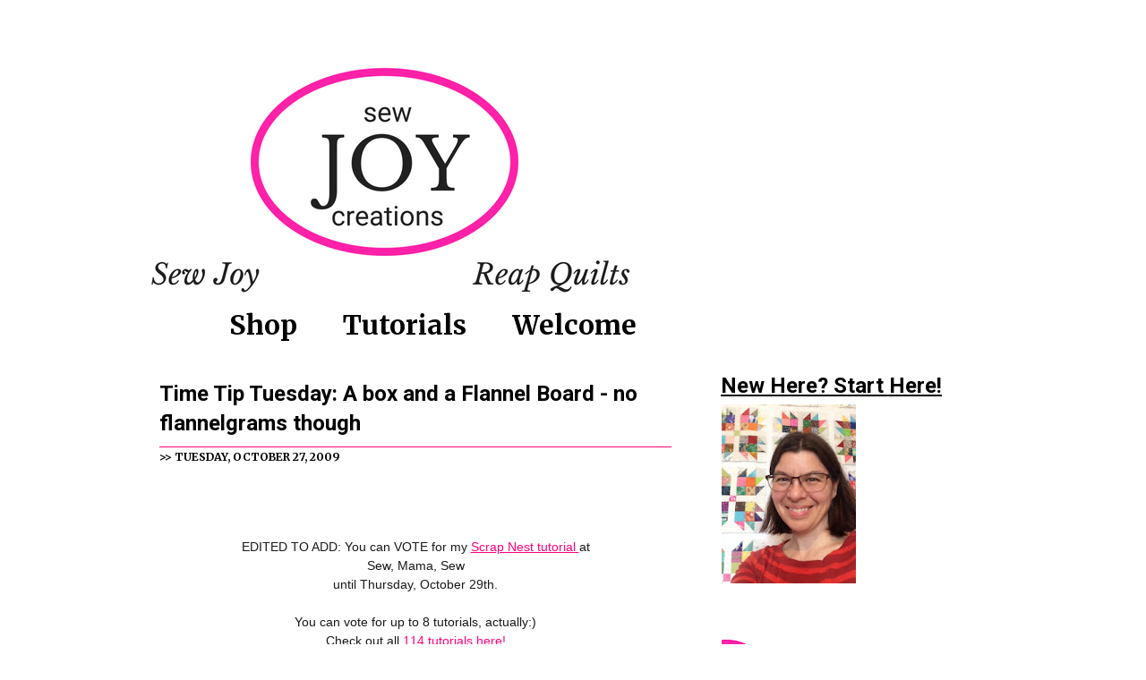

--- FILE ---
content_type: text/html; charset=UTF-8
request_url: https://www.sewjoycreations.com/2009/10/time-tip-tuesday-box-and-flannel-board.html
body_size: 26837
content:
<!DOCTYPE html>
<html dir='ltr' xmlns='http://www.w3.org/1999/xhtml' xmlns:b='http://www.google.com/2005/gml/b' xmlns:data='http://www.google.com/2005/gml/data' xmlns:expr='http://www.google.com/2005/gml/expr'>
<head>
<link href='https://www.blogger.com/static/v1/widgets/2944754296-widget_css_bundle.css' rel='stylesheet' type='text/css'/>
<!-- Google tag (gtag.js) -->
<script async='async' src='https://www.googletagmanager.com/gtag/js?id=G-NHMSKTKS2D'></script>
<script>
  window.dataLayer = window.dataLayer || [];
  function gtag(){dataLayer.push(arguments);}
  gtag('js', new Date());

  gtag('config', 'G-NHMSKTKS2D');
</script>
<meta content='a148615d62cdc53f2d90437b9dff4fd2' name='p:domain_verify'/>
<meta content='text/html; charset=UTF-8' http-equiv='Content-Type'/>
<meta content='blogger' name='generator'/>
<link href='https://www.sewjoycreations.com/favicon.ico' rel='icon' type='image/x-icon'/>
<link href='https://www.sewjoycreations.com/2009/10/time-tip-tuesday-box-and-flannel-board.html' rel='canonical'/>
<link rel="alternate" type="application/atom+xml" title="Sew Joy - Atom" href="https://www.sewjoycreations.com/feeds/posts/default" />
<link rel="alternate" type="application/rss+xml" title="Sew Joy - RSS" href="https://www.sewjoycreations.com/feeds/posts/default?alt=rss" />
<link rel="service.post" type="application/atom+xml" title="Sew Joy - Atom" href="https://www.blogger.com/feeds/1572019656485101029/posts/default" />

<link rel="alternate" type="application/atom+xml" title="Sew Joy - Atom" href="https://www.sewjoycreations.com/feeds/4610821957183117139/comments/default" />
<!--Can't find substitution for tag [blog.ieCssRetrofitLinks]-->
<link href='https://blogger.googleusercontent.com/img/b/R29vZ2xl/AVvXsEig8zCjWAXW7Nxt4c7JUEGdx57sx6aGB0bgPCuoJNLaT9kdzNLFv2WsxGHPr56zvEkdF6SaHUyts_BphYeNVeA7tpU-ucT8fo8xu5AKmz813kyD0E1HTHhaEGuT2Quzasr5sd6gr1nA7qg/s320/HPIM1124.JPG' rel='image_src'/>
<meta content='https://www.sewjoycreations.com/2009/10/time-tip-tuesday-box-and-flannel-board.html' property='og:url'/>
<meta content='Time Tip Tuesday: A box and a Flannel  Board - no flannelgrams though' property='og:title'/>
<meta content='EDITED TO ADD: You can VOTE for my Scrap Nest tutorial at Sew, Mama, Sew  until Thursday, October 29th. You can vote for up to 8 tutorials, ...' property='og:description'/>
<meta content='https://blogger.googleusercontent.com/img/b/R29vZ2xl/AVvXsEig8zCjWAXW7Nxt4c7JUEGdx57sx6aGB0bgPCuoJNLaT9kdzNLFv2WsxGHPr56zvEkdF6SaHUyts_BphYeNVeA7tpU-ucT8fo8xu5AKmz813kyD0E1HTHhaEGuT2Quzasr5sd6gr1nA7qg/w1200-h630-p-k-no-nu/HPIM1124.JPG' property='og:image'/>
<title>Sew Joy: Time Tip Tuesday: A box and a Flannel  Board - no flannelgrams though</title>
<style type='text/css'>@font-face{font-family:'Merriweather';font-style:normal;font-weight:700;font-stretch:100%;font-display:swap;src:url(//fonts.gstatic.com/s/merriweather/v33/u-4D0qyriQwlOrhSvowK_l5UcA6zuSYEqOzpPe3HOZJ5eX1WtLaQwmYiScCmDxhtNOKl8yDrOSAaGV31CPDaYKfFQn0.woff2)format('woff2');unicode-range:U+0460-052F,U+1C80-1C8A,U+20B4,U+2DE0-2DFF,U+A640-A69F,U+FE2E-FE2F;}@font-face{font-family:'Merriweather';font-style:normal;font-weight:700;font-stretch:100%;font-display:swap;src:url(//fonts.gstatic.com/s/merriweather/v33/u-4D0qyriQwlOrhSvowK_l5UcA6zuSYEqOzpPe3HOZJ5eX1WtLaQwmYiScCmDxhtNOKl8yDrOSAaEF31CPDaYKfFQn0.woff2)format('woff2');unicode-range:U+0301,U+0400-045F,U+0490-0491,U+04B0-04B1,U+2116;}@font-face{font-family:'Merriweather';font-style:normal;font-weight:700;font-stretch:100%;font-display:swap;src:url(//fonts.gstatic.com/s/merriweather/v33/u-4D0qyriQwlOrhSvowK_l5UcA6zuSYEqOzpPe3HOZJ5eX1WtLaQwmYiScCmDxhtNOKl8yDrOSAaG131CPDaYKfFQn0.woff2)format('woff2');unicode-range:U+0102-0103,U+0110-0111,U+0128-0129,U+0168-0169,U+01A0-01A1,U+01AF-01B0,U+0300-0301,U+0303-0304,U+0308-0309,U+0323,U+0329,U+1EA0-1EF9,U+20AB;}@font-face{font-family:'Merriweather';font-style:normal;font-weight:700;font-stretch:100%;font-display:swap;src:url(//fonts.gstatic.com/s/merriweather/v33/u-4D0qyriQwlOrhSvowK_l5UcA6zuSYEqOzpPe3HOZJ5eX1WtLaQwmYiScCmDxhtNOKl8yDrOSAaGl31CPDaYKfFQn0.woff2)format('woff2');unicode-range:U+0100-02BA,U+02BD-02C5,U+02C7-02CC,U+02CE-02D7,U+02DD-02FF,U+0304,U+0308,U+0329,U+1D00-1DBF,U+1E00-1E9F,U+1EF2-1EFF,U+2020,U+20A0-20AB,U+20AD-20C0,U+2113,U+2C60-2C7F,U+A720-A7FF;}@font-face{font-family:'Merriweather';font-style:normal;font-weight:700;font-stretch:100%;font-display:swap;src:url(//fonts.gstatic.com/s/merriweather/v33/u-4D0qyriQwlOrhSvowK_l5UcA6zuSYEqOzpPe3HOZJ5eX1WtLaQwmYiScCmDxhtNOKl8yDrOSAaFF31CPDaYKfF.woff2)format('woff2');unicode-range:U+0000-00FF,U+0131,U+0152-0153,U+02BB-02BC,U+02C6,U+02DA,U+02DC,U+0304,U+0308,U+0329,U+2000-206F,U+20AC,U+2122,U+2191,U+2193,U+2212,U+2215,U+FEFF,U+FFFD;}@font-face{font-family:'Nobile';font-style:normal;font-weight:400;font-display:swap;src:url(//fonts.gstatic.com/s/nobile/v19/m8JTjflSeaOVl1iGXa3WWrZNblOD.woff2)format('woff2');unicode-range:U+0301,U+0400-045F,U+0490-0491,U+04B0-04B1,U+2116;}@font-face{font-family:'Nobile';font-style:normal;font-weight:400;font-display:swap;src:url(//fonts.gstatic.com/s/nobile/v19/m8JTjflSeaOVl1iGV63WWrZNblOD.woff2)format('woff2');unicode-range:U+0100-02BA,U+02BD-02C5,U+02C7-02CC,U+02CE-02D7,U+02DD-02FF,U+0304,U+0308,U+0329,U+1D00-1DBF,U+1E00-1E9F,U+1EF2-1EFF,U+2020,U+20A0-20AB,U+20AD-20C0,U+2113,U+2C60-2C7F,U+A720-A7FF;}@font-face{font-family:'Nobile';font-style:normal;font-weight:400;font-display:swap;src:url(//fonts.gstatic.com/s/nobile/v19/m8JTjflSeaOVl1iGWa3WWrZNbg.woff2)format('woff2');unicode-range:U+0000-00FF,U+0131,U+0152-0153,U+02BB-02BC,U+02C6,U+02DA,U+02DC,U+0304,U+0308,U+0329,U+2000-206F,U+20AC,U+2122,U+2191,U+2193,U+2212,U+2215,U+FEFF,U+FFFD;}@font-face{font-family:'Nobile';font-style:normal;font-weight:700;font-display:swap;src:url(//fonts.gstatic.com/s/nobile/v19/m8JQjflSeaOVl1iO4ojDc5RARGmK3eud.woff2)format('woff2');unicode-range:U+0301,U+0400-045F,U+0490-0491,U+04B0-04B1,U+2116;}@font-face{font-family:'Nobile';font-style:normal;font-weight:700;font-display:swap;src:url(//fonts.gstatic.com/s/nobile/v19/m8JQjflSeaOVl1iO4ojDeZRARGmK3eud.woff2)format('woff2');unicode-range:U+0100-02BA,U+02BD-02C5,U+02C7-02CC,U+02CE-02D7,U+02DD-02FF,U+0304,U+0308,U+0329,U+1D00-1DBF,U+1E00-1E9F,U+1EF2-1EFF,U+2020,U+20A0-20AB,U+20AD-20C0,U+2113,U+2C60-2C7F,U+A720-A7FF;}@font-face{font-family:'Nobile';font-style:normal;font-weight:700;font-display:swap;src:url(//fonts.gstatic.com/s/nobile/v19/m8JQjflSeaOVl1iO4ojDd5RARGmK3Q.woff2)format('woff2');unicode-range:U+0000-00FF,U+0131,U+0152-0153,U+02BB-02BC,U+02C6,U+02DA,U+02DC,U+0304,U+0308,U+0329,U+2000-206F,U+20AC,U+2122,U+2191,U+2193,U+2212,U+2215,U+FEFF,U+FFFD;}@font-face{font-family:'Paytone One';font-style:normal;font-weight:400;font-display:swap;src:url(//fonts.gstatic.com/s/paytoneone/v25/0nksC9P7MfYHj2oFtYm2ChTigPvfiwq-FQc.woff2)format('woff2');unicode-range:U+0102-0103,U+0110-0111,U+0128-0129,U+0168-0169,U+01A0-01A1,U+01AF-01B0,U+0300-0301,U+0303-0304,U+0308-0309,U+0323,U+0329,U+1EA0-1EF9,U+20AB;}@font-face{font-family:'Paytone One';font-style:normal;font-weight:400;font-display:swap;src:url(//fonts.gstatic.com/s/paytoneone/v25/0nksC9P7MfYHj2oFtYm2ChTjgPvfiwq-FQc.woff2)format('woff2');unicode-range:U+0100-02BA,U+02BD-02C5,U+02C7-02CC,U+02CE-02D7,U+02DD-02FF,U+0304,U+0308,U+0329,U+1D00-1DBF,U+1E00-1E9F,U+1EF2-1EFF,U+2020,U+20A0-20AB,U+20AD-20C0,U+2113,U+2C60-2C7F,U+A720-A7FF;}@font-face{font-family:'Paytone One';font-style:normal;font-weight:400;font-display:swap;src:url(//fonts.gstatic.com/s/paytoneone/v25/0nksC9P7MfYHj2oFtYm2ChTtgPvfiwq-.woff2)format('woff2');unicode-range:U+0000-00FF,U+0131,U+0152-0153,U+02BB-02BC,U+02C6,U+02DA,U+02DC,U+0304,U+0308,U+0329,U+2000-206F,U+20AC,U+2122,U+2191,U+2193,U+2212,U+2215,U+FEFF,U+FFFD;}@font-face{font-family:'Roboto';font-style:normal;font-weight:700;font-stretch:100%;font-display:swap;src:url(//fonts.gstatic.com/s/roboto/v50/KFOMCnqEu92Fr1ME7kSn66aGLdTylUAMQXC89YmC2DPNWuYjalmZiAr0klQmz24O0g.woff2)format('woff2');unicode-range:U+0460-052F,U+1C80-1C8A,U+20B4,U+2DE0-2DFF,U+A640-A69F,U+FE2E-FE2F;}@font-face{font-family:'Roboto';font-style:normal;font-weight:700;font-stretch:100%;font-display:swap;src:url(//fonts.gstatic.com/s/roboto/v50/KFOMCnqEu92Fr1ME7kSn66aGLdTylUAMQXC89YmC2DPNWuYjalmQiAr0klQmz24O0g.woff2)format('woff2');unicode-range:U+0301,U+0400-045F,U+0490-0491,U+04B0-04B1,U+2116;}@font-face{font-family:'Roboto';font-style:normal;font-weight:700;font-stretch:100%;font-display:swap;src:url(//fonts.gstatic.com/s/roboto/v50/KFOMCnqEu92Fr1ME7kSn66aGLdTylUAMQXC89YmC2DPNWuYjalmYiAr0klQmz24O0g.woff2)format('woff2');unicode-range:U+1F00-1FFF;}@font-face{font-family:'Roboto';font-style:normal;font-weight:700;font-stretch:100%;font-display:swap;src:url(//fonts.gstatic.com/s/roboto/v50/KFOMCnqEu92Fr1ME7kSn66aGLdTylUAMQXC89YmC2DPNWuYjalmXiAr0klQmz24O0g.woff2)format('woff2');unicode-range:U+0370-0377,U+037A-037F,U+0384-038A,U+038C,U+038E-03A1,U+03A3-03FF;}@font-face{font-family:'Roboto';font-style:normal;font-weight:700;font-stretch:100%;font-display:swap;src:url(//fonts.gstatic.com/s/roboto/v50/KFOMCnqEu92Fr1ME7kSn66aGLdTylUAMQXC89YmC2DPNWuYjalnoiAr0klQmz24O0g.woff2)format('woff2');unicode-range:U+0302-0303,U+0305,U+0307-0308,U+0310,U+0312,U+0315,U+031A,U+0326-0327,U+032C,U+032F-0330,U+0332-0333,U+0338,U+033A,U+0346,U+034D,U+0391-03A1,U+03A3-03A9,U+03B1-03C9,U+03D1,U+03D5-03D6,U+03F0-03F1,U+03F4-03F5,U+2016-2017,U+2034-2038,U+203C,U+2040,U+2043,U+2047,U+2050,U+2057,U+205F,U+2070-2071,U+2074-208E,U+2090-209C,U+20D0-20DC,U+20E1,U+20E5-20EF,U+2100-2112,U+2114-2115,U+2117-2121,U+2123-214F,U+2190,U+2192,U+2194-21AE,U+21B0-21E5,U+21F1-21F2,U+21F4-2211,U+2213-2214,U+2216-22FF,U+2308-230B,U+2310,U+2319,U+231C-2321,U+2336-237A,U+237C,U+2395,U+239B-23B7,U+23D0,U+23DC-23E1,U+2474-2475,U+25AF,U+25B3,U+25B7,U+25BD,U+25C1,U+25CA,U+25CC,U+25FB,U+266D-266F,U+27C0-27FF,U+2900-2AFF,U+2B0E-2B11,U+2B30-2B4C,U+2BFE,U+3030,U+FF5B,U+FF5D,U+1D400-1D7FF,U+1EE00-1EEFF;}@font-face{font-family:'Roboto';font-style:normal;font-weight:700;font-stretch:100%;font-display:swap;src:url(//fonts.gstatic.com/s/roboto/v50/KFOMCnqEu92Fr1ME7kSn66aGLdTylUAMQXC89YmC2DPNWuYjaln6iAr0klQmz24O0g.woff2)format('woff2');unicode-range:U+0001-000C,U+000E-001F,U+007F-009F,U+20DD-20E0,U+20E2-20E4,U+2150-218F,U+2190,U+2192,U+2194-2199,U+21AF,U+21E6-21F0,U+21F3,U+2218-2219,U+2299,U+22C4-22C6,U+2300-243F,U+2440-244A,U+2460-24FF,U+25A0-27BF,U+2800-28FF,U+2921-2922,U+2981,U+29BF,U+29EB,U+2B00-2BFF,U+4DC0-4DFF,U+FFF9-FFFB,U+10140-1018E,U+10190-1019C,U+101A0,U+101D0-101FD,U+102E0-102FB,U+10E60-10E7E,U+1D2C0-1D2D3,U+1D2E0-1D37F,U+1F000-1F0FF,U+1F100-1F1AD,U+1F1E6-1F1FF,U+1F30D-1F30F,U+1F315,U+1F31C,U+1F31E,U+1F320-1F32C,U+1F336,U+1F378,U+1F37D,U+1F382,U+1F393-1F39F,U+1F3A7-1F3A8,U+1F3AC-1F3AF,U+1F3C2,U+1F3C4-1F3C6,U+1F3CA-1F3CE,U+1F3D4-1F3E0,U+1F3ED,U+1F3F1-1F3F3,U+1F3F5-1F3F7,U+1F408,U+1F415,U+1F41F,U+1F426,U+1F43F,U+1F441-1F442,U+1F444,U+1F446-1F449,U+1F44C-1F44E,U+1F453,U+1F46A,U+1F47D,U+1F4A3,U+1F4B0,U+1F4B3,U+1F4B9,U+1F4BB,U+1F4BF,U+1F4C8-1F4CB,U+1F4D6,U+1F4DA,U+1F4DF,U+1F4E3-1F4E6,U+1F4EA-1F4ED,U+1F4F7,U+1F4F9-1F4FB,U+1F4FD-1F4FE,U+1F503,U+1F507-1F50B,U+1F50D,U+1F512-1F513,U+1F53E-1F54A,U+1F54F-1F5FA,U+1F610,U+1F650-1F67F,U+1F687,U+1F68D,U+1F691,U+1F694,U+1F698,U+1F6AD,U+1F6B2,U+1F6B9-1F6BA,U+1F6BC,U+1F6C6-1F6CF,U+1F6D3-1F6D7,U+1F6E0-1F6EA,U+1F6F0-1F6F3,U+1F6F7-1F6FC,U+1F700-1F7FF,U+1F800-1F80B,U+1F810-1F847,U+1F850-1F859,U+1F860-1F887,U+1F890-1F8AD,U+1F8B0-1F8BB,U+1F8C0-1F8C1,U+1F900-1F90B,U+1F93B,U+1F946,U+1F984,U+1F996,U+1F9E9,U+1FA00-1FA6F,U+1FA70-1FA7C,U+1FA80-1FA89,U+1FA8F-1FAC6,U+1FACE-1FADC,U+1FADF-1FAE9,U+1FAF0-1FAF8,U+1FB00-1FBFF;}@font-face{font-family:'Roboto';font-style:normal;font-weight:700;font-stretch:100%;font-display:swap;src:url(//fonts.gstatic.com/s/roboto/v50/KFOMCnqEu92Fr1ME7kSn66aGLdTylUAMQXC89YmC2DPNWuYjalmbiAr0klQmz24O0g.woff2)format('woff2');unicode-range:U+0102-0103,U+0110-0111,U+0128-0129,U+0168-0169,U+01A0-01A1,U+01AF-01B0,U+0300-0301,U+0303-0304,U+0308-0309,U+0323,U+0329,U+1EA0-1EF9,U+20AB;}@font-face{font-family:'Roboto';font-style:normal;font-weight:700;font-stretch:100%;font-display:swap;src:url(//fonts.gstatic.com/s/roboto/v50/KFOMCnqEu92Fr1ME7kSn66aGLdTylUAMQXC89YmC2DPNWuYjalmaiAr0klQmz24O0g.woff2)format('woff2');unicode-range:U+0100-02BA,U+02BD-02C5,U+02C7-02CC,U+02CE-02D7,U+02DD-02FF,U+0304,U+0308,U+0329,U+1D00-1DBF,U+1E00-1E9F,U+1EF2-1EFF,U+2020,U+20A0-20AB,U+20AD-20C0,U+2113,U+2C60-2C7F,U+A720-A7FF;}@font-face{font-family:'Roboto';font-style:normal;font-weight:700;font-stretch:100%;font-display:swap;src:url(//fonts.gstatic.com/s/roboto/v50/KFOMCnqEu92Fr1ME7kSn66aGLdTylUAMQXC89YmC2DPNWuYjalmUiAr0klQmz24.woff2)format('woff2');unicode-range:U+0000-00FF,U+0131,U+0152-0153,U+02BB-02BC,U+02C6,U+02DA,U+02DC,U+0304,U+0308,U+0329,U+2000-206F,U+20AC,U+2122,U+2191,U+2193,U+2212,U+2215,U+FEFF,U+FFFD;}</style>
<style id='page-skin-1' type='text/css'><!--
/* ************ START OF CSS STYLING ************ */
/* -----------------------------------------------------------------------
Blogger Template Design: Simple n' Sweet
Design by: Ourblogtemplates.com
Terms of Use: Free template with credit linked to Ourblogtemplates.com
----------------------------------------------------------------------- */
/* Variable definitions
========================
<Variable name="bodybgColor" description="Body Background Color"
type="color" default="#FFBBE8">
<Variable name="blogframeColor" description="Blog Background Color"
type="color" default="#800040">
<Variable name="blogBorderColor" description="Blog Border Color"
type="color" default="#800040">
<Variable name="headerbgColor" description="Header Background Color"
type="color" default="#ffffff">
<Variable name="headerBorderColor" description="Header Border Color"
type="color" default="#800040">
<Variable name="blogTitleColor" description="Blog Title Color"
type="color" default="#800040">
<Variable name="blogDescriptionColor" description="Blog Description Color"
type="color" default="#800040">
<Variable name="linkbarbgColor" description="Linkbar Background Color"
type="color" default="#C94093">
<Variable name="linkbarmainBorderColor" description="Linkbar Main Border Color"
type="color" default="#C94093">
<Variable name="linkbarBorderColor" description="Linkbar Border Color"
type="color" default="#9D1961">
<Variable name="linkbarTextColor" description="Linkbar Text Color"
type="color" default="#ffffff">
<Variable name="linkbarTextBgColor" description="Linkbar Text Background Color"
type="color" default="#ffffff">
<Variable name="linkbarHoverBgColor" description="Linkbar Hover Background Color"
type="color" default="#ffffff">
<Variable name="linkbarHoverTextColor" description="Linkbar Hover Text Color"
type="color" default="#9D1961">
<Variable name="middlebarbgColor" description="Middlebar Background Color"
type="color" default="#ffffff">
<Variable name="contentbgColor" description="Content Background Color"
type="color" default="#ffffff">
<Variable name="contentBorderColor" description="Content Border Color"
type="color" default="#9D1961">
<Variable name="postbgColor" description="Post Background Color"
type="color" default="#ffffff">
<Variable name="postBorderColor" description="Post Border Color"
type="color" default="#ffffff">
<Variable name="postTitleColor" description="Post Title Color"
type="color" default="#000000">
<Variable name="posttitlebgColor" description="Post Title Background Color"
type="color" default="#000000">
<Variable name="posttitleBorderColor" description="Post Title Border Color"
type="color" default="#000000">
<Variable name="dateHeaderColor" description="Date Header Color"
type="color" default="#000000">
<Variable name="textColor" description="Text Color"
type="color" default="#191919">
<Variable name="mainLinkColor" description="Main Link Color"
type="color" default="#333333">
<Variable name="mainHoverLinkColor" description="Main Hover Link Color"
type="color" default="#9D1961">
<Variable name="mainVisitedLinkColor" description="Main Visited Link Color"
type="color" default="#9D1961">
<Variable name="blockquotebgColor" description="Blockquote Background Color"
type="color" default="#191919">
<Variable name="blockquoteBorderColor" description="Blockquote Border Color"
type="color" default="#191919">
<Variable name="blockQuoteColor" description="Blockquote Color"
type="color" default="#191919">
<Variable name="codeTextColor" description="Code Text Color"
type="color" default="#660000">
<Variable name="imagebgColor" description="Photo Background Color"
type="color" default="#f5f5f5">
<Variable name="imageBorderColor" description="Photo Border Color"
type="color" default="#f5f5f5">
<Variable name="postfooterBgColor" description="Postfooter Background Color"
type="color" default="#b8659C">
<Variable name="postfooterBorderColor" description="Postfooter Border Color"
type="color" default="#b8659C">
<Variable name="postfooterTextColor" description="Postfooter Text Color"
type="color" default="#b8659C">
<Variable name="postfooterLinkColor" description="Postfooter Link Color"
type="color" default="#b8659C">
<Variable name="commentTabLinkColor" description="Comment Tab Link Color"
type="color" default="#b8659C">
<Variable name="feedlinksColor" description="Feed Links Color"
type="color" default="#9D1961">
<Variable name="sidebar1bgColor" description="Sidebar1 Background Color"
type="color" default="#FFBBE8">
<Variable name="sidebar1BorderColor" description="Sidebar1 Border Color"
type="color" default="#C94093">
<Variable name="sidebar1HeaderBgColor" description="Sidebar1 Header Background Color"
type="color" default="#ffffff">
<Variable name="sidebar1HeaderBorderColor" description="Sidebar1 Header Border Color"
type="color" default="#C94093">
<Variable name="sidebar1HeaderColor" description="Sidebar1 Header Color"
type="color" default="#000000">
<Variable name="sidebar1TextColor" description="Sidebar1 Text Color"
type="color" default="#9D1961">
<Variable name="sidebar1LinkColor" description="Sidebar1 Link Color"
type="color" default="#9D1961">
<Variable name="sidebar1HoverLinkColor" description="Sidebar1 Hover Link Color"
type="color" default="#000000">
<Variable name="sidebar1VisitedLinkColor" description="Sidebar1 Visited Link Color"
type="color" default="#000000">
<Variable name="sidebarListLineColor" description="Sidebar List Line Color"
type="color" default="#000000">
<Variable name="profileBorderColor" description="Profile Border Color"
type="color" default="#000000">
<Variable name="lowerbarbgColor" description="Lowerbar Background Color"
type="color" default="#ffffff">
<Variable name="lowerbarBorderColor" description="Lowerbar Border Color"
type="color" default="#C94093">
<Variable name="sublowerbarbgColor" description="Sublowerbar Background Color"
type="color" default="#ffffff">
<Variable name="sublowerbarBorderColor" description="Sublowerbar Border Color"
type="color" default="#C94093">
<Variable name="lowerbarHeaderColor" description="Lowerbar Header Color"
type="color" default="#000000">
<Variable name="lowerbarTitleBgColor" description="Lowerbar Header Background Color"
type="color" default="#C94093">
<Variable name="lowerbarHeaderBorderColor" description="Lowerbar Header Border Color"
type="color" default="#C94093">
<Variable name="lowerbarTextColor" description="Lowerbar Text Color"
type="color" default="#9D1961">
<Variable name="lowerbarLinkColor" description="Lowerbar Link Color"
type="color" default="#9D1961">
<Variable name="lowerbarHoverLinkColor" description="Lowerbar Hover Link Color"
type="color" default="#000000">
<Variable name="lowerbarVisitedLinkColor" description="Lowerbar Visited Link Color"
type="color" default="#000000">
<Variable name="lowerbarListLineColor" description="Lowerbar List Line Color"
type="color" default="#000000">
<Variable name="commentbgColor" description="Comment Background Color"
type="color" default="#9D1961">
<Variable name="commentBorderColor" description="Comment Border Color"
type="color" default="#C94093">
<Variable name="commentboxBgColor" description="Comment Box Background Color"
type="color" default="#9D1961">
<Variable name="commentboxBorderColor" description="Comment Box Border Color"
type="color" default="#C94093">
<Variable name="commentTitleColor" description="Comment Header Color"
type="color" default="#000000">
<Variable name="commentauthorBgColor" description="Comment Author Background Color"
type="color" default="#9D1961">
<Variable name="commentauthorColor" description="Comment Author Color"
type="color" default="#9D1961">
<Variable name="commentTimeStampColor" description="Comment Timestamp Color"
type="color" default="#C94093">
<Variable name="commentTextColor" description="Comment Text Color"
type="color" default="#4c4c4c">
<Variable name="footerbgColor" description="Footer Background Color"
type="color" default="#ffffff">
<Variable name="footerBorderColor" description="Footer Border Color"
type="color" default="#000000">
<Variable name="footerHeaderColor" description="Footer Header Color"
type="color" default="#000000">
<Variable name="footerTextColor" description="Footer Text Color"
type="color" default="#C94093">
<Variable name="footerLinkColor" description="Footer Link Color"
type="color" default="#C94093">
<Variable name="footerHoverLinkColor" description="Footer Hover Link Color"
type="color" default="#C94093">
<Variable name="footerVisitedLinkColor" description="Footer Visited Link Color"
type="color" default="#C94093">
<Variable name="blogTitleFont" description="Blog Title Font"
type="font"
default="normal bold 273% JasmineUPC"
>
<Variable name="blogDescriptionFont" description="Blog Description Font"
type="font"
default="normal normal 200% JasmineUPC"
>
<Variable name="linkbarTextFont" description="Linkbar Text Font"
type="font"
default="normal bold 77% JasmineUPC"
>
<Variable name="postTitleFont" description="Post Title Font"
type="font"
default="normal bold 180% JasmineUPC"
>
<Variable name="dateHeaderFont" description="Date Header Font"
type="font"
default="normal bold 117% Arial, sans-serif"
>
<Variable name="textFont" description="Text Font"
type="font"
default="normal normal 90% Arial, sans-serif"
>
<Variable name="quoteFont" description="Blog Quote Font"
type="font"
default="normal normal 92% helvetica,tahoma,verdana,arial,times,Sans-serif"
>
<Variable name="sidebarHeaderFont" description="Sidebar Title Font"
type="font"
default="normal bold 117% JasmineUPC"
>
<Variable name="sidebarTextFont" description="Sidebar Text Font"
type="font"
default="normal normal 78% Arial, Verdana, sans-serif"
>
<Variable name="postfooterTextFont" description="Post-Footer Text Font"
type="font"
default="normal normal 93% Arial, sans-serif"
>
<Variable name="commentTitleFont" description="Comment Title Font"
type="font"
default="normal bold 120% Arial, sans-serif"
>
<Variable name="commentTextFont" description="Comment Text Font"
type="font"
default="normal normal 95% Arial, sans-serif"
>
<Variable name="footerHeaderFont" description="Footer Header Font"
type="font"
default="normal bold 131% Trebuchet, Trebuchet MS, Arial, sans-serif"
>
<Variable name="footerTextFont" description="Footer Text Font"
type="font"
default="normal normal 76% Trebuchet, Trebuchet MS, Arial, sans-serif"
>
*/
/* -----   GLOBAL   ----- Blogger template design by Ourblogtemplates.com */
* {margin:0; padding:0;}
<script async="async" defer="defer" data-pin-hover="true" data-pin-tall="true" src="//assets.pinterest.com/js/pinit.js" ></script>
body {
margin: 0px 0px 0px 0px;
padding: 0px 0px 0px 0px;
text-align: center;
color: #191919;
background: #ffffff url() repeat top right;
/* background-attachment: fixed; */
font-family: arial,verdana,helvetica,tahoma,Sans-serif;
font-size: 100%;
width: 100%;
}
#outer-wrapper {
margin: 0 auto;   /* auto - to make the template lay in the screen center */
padding: 0px 0px 0px 0px;
margin-top: 15px;
margin-bottom: 15px;
position: relative;
width: 100%;
text-align: center;
}
#blog-wrapper {
margin: 0 auto;   /* auto - to make the template lay in the screen center */
padding: 7px;
margin-top: 0px;
margin-bottom: 35px;
text-align: center;
position: relative;
width: 980px;
background: #ffffff;
border: 1px solid #ffffff;
}
#spacer {clear: both; margin: 0; padding: 0;}
/* global link attributes */
a {color: #ff007c; text-decoration: underline;}
a:hover {color: #ff007c; text-decoration: underline;}
a:visited {color: #ff007c; text-decoration: underline;}
/* Blogger Navigation Bar */
#Navbar1 {
margin: 0;
padding: 0;
visibility: hidden;
display: none;
}
/* -----   TOP ADS   ----- Blogger template design by Ourblogtemplates.com */
#topads-wrapper {
margin: 0;
padding: 0;
position: relative;
text-align: center;
width: 100%;
}
#topads {margin: 0; padding: 0;}
#topads .widget {margin: 0; padding: 5px 0;}
/* -----   HEADER   ----- Blogger template design by Ourblogtemplates.com */
#header-wrapper {
margin: 0px 0px 0px 0px;
padding: 0px;
padding-top: 0;
padding-bottom: 0;
width: 980px;
background: #ffffff;
border: 0px solid #ffffff;
border-top: 0px solid #ffffff;
}
#header {
width: 980px;
margin: 0px 0px 0px 0px;
padding: 0px 0px 0px 0px;
text-align: left;
}
#header h1 {
font: normal bold 600% JasmineUPC;
font-variant: small-caps;
margin: 0px 0px 0px 0px;
padding: 50px 15px 0px 650px;
color: #ffffff;
}
#header h1 a {
text-decoration: none;
color: #ffffff;
}
#header h1 a:hover {
text-decoration: underline;
color: #ffffff;
}
#header .description {
color: #ffffff;
font: normal normal 300% JasmineUPC;
margin: 0px 0px 0px 0px;
padding: 0px 15px 25px 650px;
}
#header h1 p, #header .description p {margin:0;padding:0}
#header a img {
margin: 0px 0px 0px 0px;
padding: 0px 0px 0px 0px;
border: 0;
}
/* -----   LINKBAR   ----- Blogger template design by Ourblogtemplates.com */
#linkbar-wrapper {
margin: 0px 0px 0px 0px;
padding: 0px 0px 0px 0px;
width: 978px;
position: relative;
}
#linkbar .widget {
margin: 0px 0px 0px 0px;
padding: 6px 0px 6px 80px;
text-align: left;
background: #ffffff;
border-bottom: 1px solid #ffffff;
border-right: 0px solid #ffffff;
}
#linkbar ul {
margin: 0px 0px 0px 0px;
padding: 0px 0px 0px 0px;
list-style-type:none;
}
#linkbar li {
display: inline;
}
#linkbar h2 {
margin: 0px 0px 0px 0px;
padding: 0px 0px 0px 0px;
display: none;
visibility: hidden;
}
#linkbar a {
clear: both;
margin: 0px -5px 0px 0px;
padding: 8px 25px 7px 25px;
width:100%;
text-decoration:none;
font: normal bold 30px Merriweather;
color: #000000;
background: #ffffff;
border-right: 1px solid #ffffff;
border-left: 1px solid #ffffff;
border-top: 1px solid #ffffff;
border-bottom: 1px solid #ffffff;
}
#linkbar a:hover {
font-weight: bold;
color: #ff8609;
background: #ff007c;
}
/* -----   MIDDLE ADS   ----- Blogger template design by Ourblogtemplates.com */
#middleads-wrapper {
margin: 0px 0px 0px 0px;
padding: 0px 0px 0px 0px;
width: 980px;
position: relative;
text-align: center;
}
#middleads, #middleads2 {
margin: 0px 0px 0px 0px;
padding: 0px 0px 0px 0px;
/* background: #ffffff;
border-top: 1px solid transparent;
border-left: 1px solid transparent;
border-right: 1px solid transparent; */
}
#middleads .widget, #middleads2 .widget {
margin: 0;
padding: 10px 0;
}
/* -----   MAIN   ----- Blogger template design by Ourblogtemplates.com */
#content-wrapper {
width: 980px;
margin: 0px 0px 0px 0px;
padding: 0px 0px 0px 0px;
position: relative;
text-align: left;
background: #ffffff;
border: 0px solid transparent;
word-wrap: break-word; /* fix for long text breaking sidebar float in IE */
overflow: hidden; /* fix for long non-text content breaking IE sidebar float */
}
#main-wrapper {
float: left;
width: 639px;
margin: 0px 0px 0px 0px;
padding: 0px 0px 0px 0px;
word-wrap: break-word; /* fix for long text breaking sidebar float in IE */
overflow: hidden; /* fix for long non-text content breaking IE sidebar float */
}
#main {
width: 613px;
margin: 12px;
margin-top: 0;
margin-bottom: 0;
padding: 35px 0 0 0;
color: #191919;
font: normal normal 85% Arial, Tahoma, Helvetica, FreeSans, sans-serif;
background: #ffffff;
border-right: 0px solid #ffffff;
border-bottom: 0px solid #ffffff;
}
#main .widget {
margin: 0px 0px 0px 0px;
padding: 0px 25px 20px 16px;
}
.post {
margin: 0px 0px 0px 0px;
padding: 0px 0px 0px 0px;
line-height: 1.6em;
text-align: justify;
}
.post h3 {
margin: 0px 0px 3px 0px;
padding: 0px 0px 9px 0px;
color: #000000;
font: normal bold 24px Roboto;
text-decoration: none;
text-align: left;
line-height: 1.4em;
/* text-transform: uppercase; */
border-right: 0px solid #ff007c;
border-bottom: 1px solid #ff007c;
}
.post h3 a, .post h3 a:visited {
color: #000000;
text-decoration: none;
}
.post h3 a:hover {
color: #ff007c;
text-decoration: none;
}
.post-header-line-1 {
}
h2.date-header {
margin: 0px 0px 0px 0px;
padding: 0px 0px 20px 0px;
text-align: left;
color: #000000;
font: normal bold 91% Merriweather;
text-decoration: none;
text-transform: uppercase;
}
.date-header span {
margin: 0px 0px 0px 0px;
padding: 0px 0px 0px 0px;
}
.post-body p {
/* Fix bug in IE5/Win with italics in posts */
margin: 0px 0px 0px 0px;
padding: 1px 0px 1px 0px;
display: inline; /* to fix floating-ads wrapping problem in IE */
height: 1%;
overflow: visible;
}
.post-body p a, .post-body p a:visited {
color: #ff007c;
text-decoration: underline;
}
.post-body a:hover {
text-decoration: underline;
color: #ff007c;
}
.post ul {
margin: 0px 0px 0px 0px;
padding: 12px 0px 12px 30px;
list-style-type: disc;
line-height: 1.6em;
font-size: 95%;
}
.post ol {
margin: 0px 0px 0px 0px;
padding: 12px 0px 12px 30px;
line-height: 1.6em;
font-size: 95%;
}
.post li {
margin: 0px 0px 0px 0px;
padding: 0px 0px 8px 0px;
}
a img {
margin: 5px 5px 5px 5px;
padding: 0px 0px 0px 0px;
}
.post img {
margin: 0px;
padding: 5px;
background: #ffffff;
border: 1px solid #ffffff;
}
/* -----   POST-FOOTER   ----- Blogger template design by Ourblogtemplates.com */
.post-footer {
display: block;
margin: 25px 0px 30px 0px;
padding: 4px 7px 4px 7px;
text-align: left;
font: normal bold 94% Nobile;
color: #000000;
font-weight: normal;
line-height: 1.6em;
text-decoration: none;
background: #ffffff;
border-bottom: 1px solid #ffb41e;
border-top: 1px solid #ffb41e;
}
.post-footer-line {
margin: 0px 0px 0px 0px;
padding: 0px 0px 0px 0px;
}
.post-footer-line-1, .post-footer-line-2, .post-footer-line-3 {
margin: 0px 0px 0px 0px;
padding: 0px 0px 0px 0px;
}
.post-footer a {
color: #191919;
text-decoration: none;
}
.post-footer a:hover {
color: #ff007c;
text-decoration: underline;
}
.post-footer .post-comment-link a {
margin: 0px 0px 0px 0px;
padding: 0px 0px 0px 0px;
color: #ff007c;
font-weight: normal;
text-decoration: none;
}
.post-footer .post-comment-link a:hover {
color: #ff007c;
text-decoration: underline;
}
.post-footer .post-icons {
margin: 0px 0px 0px 0px;
padding: 0px 0px 0px 0px;
}
.post-footer img {
margin: 0px 0px 0px 0px;
padding: 0px 0px 5px 0px;
background: #ffffff;
}
#blog-pager {
margin: 0px 0px 0px 0px;
padding: 20px 0px 0px 0px;
text-align: center;
font: normal bold 94% Nobile;
color: #000000;
}
#blog-pager a {color: #000000}
#blog-pager a:hover {color: #ff007c}
#blog-pager-newer-link {
float: left;
margin: 0px 0px 0px 0px;
padding: 0px 0px 0px 0px;
}
#blog-pager-older-link {
float: right;
margin: 0px 0px 0px 0px;
padding: 0px 0px 0px 0px;
}
.feed-links {
margin: 5px 0px 0px 0px;
padding: 0px 0px 0px 0px;
clear: both;
text-align: left;
font: normal bold 94% Nobile;
color: #000000;
}
.feed-links a, .feed-links a:visited {color: #000000}
.feed-links a:hover {color: #ff007c}
/* -----   BLOCKQUOTE   ----- */
blockquote {
margin: 10px 0px 10px 0px;
padding: 10px 12px 10px 12px;
font: italic normal 95% Verdana, sans-serif;
line-height: 1.6em;
color: #ffffff;
background: #ffffff;
border: 1px solid #ffffff;
}
/* -----   CODE   ----- */
code {
color: #333333;
font-size: 110%;
}
/* -----   SIDEBAR   ----- Blogger template design by Ourblogtemplates.com */
#side-wrapper1 {
width: 156px;
float: left;
margin: 0px 0px 0px 0px;
padding: 0px 0px 0px 0px;
word-wrap: break-word; /* fix for long text breaking sidebar float in IE */
overflow: hidden; /* fix for long non-text content breaking IE sidebar float */
}
#side-wrapper2 {
width: 339px;
float: left;
margin: 0px 0px 0px 0px;
padding: 0px 0px 0px 0px;
word-wrap: break-word; /* fix for long text breaking sidebar float in IE */
overflow: hidden; /* fix for long non-text content breaking IE sidebar float */
}
#side-wrapper {
float: left;
margin: 0px 0px 0px 0px;
padding: 0px 0px 0px 0px;
word-wrap: break-word; /* fix for long text breaking sidebar float in IE */
overflow: hidden; /* fix for long non-text content breaking IE sidebar float */
}
.sidebar {
margin: 0px 0px 0px 0px;
padding: 0px 0px 0px 0px;
text-align: left;
font: normal normal 92% Arial, Tahoma, Helvetica, FreeSans, sans-serif;
}
#sidebar1 {
width: 152px;
margin: 7px 7px 0px 0px;
padding: 0px 0px 0px 0px;
color: #333333;
line-height: 1.8em;
}
#sidebar2 {
width: 332px;
margin: 12px 7px 0px 0px;
padding: 0px 0px 0px 0px;
color: #333333;
line-height: 1.8em;
}
#sidebar3 {
width: 164px;
margin: 0px 4px 0px 0px;
padding: 0px 0px 0px 0px;
color: #333333;
line-height: 1.8em;
}
#sidebar4 {
width: 164px;
margin: 0px 0px 0px 0px;
padding: 0px 0px 0px 0px;
color: #333333;
line-height: 1.8em;
}
#sidebar1 .widget {
margin: 0px 0px 15px 0px;
padding: 15px 15px 15px 15px;
background: #ffffff;
border: 1px solid #ffffff;
}
#sidebar2 .widget {
margin: 0px 0px 15px 0px;
padding: 15px 15px 15px 15px;
background: #ffffff;
border: 1px solid #ffffff;
}
#sidebar3 .widget, #sidebar4 .widget {
margin: 0px 0px 4px 0px;
padding: 15px 15px 15px 15px;
background: #ffffff;
border: 1px solid #ffffff;
}
/* sidebar heading ----- Blogger template design by Ourblogtemplates.com */
#sidebar1 h2, #sidebar2 h2, #sidebar3 h2, #sidebar4 h2 {
margin: -5px 0px 4px 0px;
padding: 5px 0px 1px 0px;
text-align: left;
color: #000000;
font: normal bold 24px Roboto;
/* text-transform: uppercase; */
text-decoration: underline;
/* background: #ffffff; */
border-bottom: 1px solid #ffffff;
}
.sidebar ul {
margin: 0px 0px 0px 0px;
padding: 0px 0px 0px 0px;
}
.sidebar li {
margin: 0px 0px 0px 0px;
padding: 0px 0px 0px 0px;
line-height: 1.8em;
list-style-type: none;
border-bottom: 0px solid #000000;
}
#sidebar1 a, #sidebar2 a, #sidebar3 a , #sidebar4 a  {
color: #ff007c;
text-decoration: none;
}
#sidebar1 a:hover, #sidebar2 a:hover, #sidebar3 a:hover, #sidebar4 a:hover {
text-decoration: none;
color: #ffb41e;
}
#sidebar1 a:visited, #sidebar2 a:visited, #sidebar3 a:visited, #sidebar4 a:visited {
text-decoration: none;
color: #ffb41e;
}
.sidebar a img {
margin: 0px 0px 0px 0px;
padding: 0px 0px 0px 0px;
border: 1px solid #ffffff;
}
/* -----   PROFILE   ----- Blogger template design by Ourblogtemplates.com */
.profile-img {
margin: 7px;
padding: 0px;
border: 1px solid #000000;
}
.profile-textblock {
margin: 0px 0px 0px 0px;
padding: 3px 0px 3px 0px;
clear: both;
line-height: 1.6em;
/* border-top: 1px solid #000000;
border-bottom: 1px solid #000000; */
}
.profile-datablock {
margin: 2px 0px 5px 0px;
padding: 0px 0px 0px 0px;
}
.profile-data {
margin: 0px 0px 0px 0px;
padding: 0px 0px 0px 0px;
font-weight: normal;
font-style: italic;
}
.profile-link {
margin: 0px 0px 0px 0px;
padding: 0px 0px 0px 0px;
}
/* -----   COMMENT   ----- Blogger template design by Ourblogtemplates.com */
#comments {
margin: 0px 0px 0px 0px;
padding: 0px 30px 20px 30px;
text-align: left;
color: #191919;
font: normal normal 101% Nobile;
}
.comments-singleblock {
margin: 10px 0px 15px 0px;
padding: 15px;
background: #ffffff;
border-top: 1px solid #ff007c;
}
/* comment-header */
#comments h4 {
margin: 20px 0px 0px 0px;
padding: 0px 0px 20px 0px;
color: #ffffff;
font: normal normal 165% Paytone One;
/* text-transform: uppercase; */
}
.deleted-comment {
font-style:italic;
color:gray;
margin: 5px 0px 5px 0px;
}
.comment-author {
margin: -15px -15px 0px -15px;
padding: 5px 15px 5px 15px;
color: #ff007c;
font-weight: normal;
background: #eeeeee;
border-bottom: 1px solid #ff007c;
}
.comment-author a {color: #ff007c; text-decoration: none;}
.comment-author a:hover {color: #000000; text-decoration: underline;}
.comment-author a:visited {color: #ff007c; text-decoration: none;}
.comment-body {margin: 0; padding: 10px 0px 0px 30px;}
.comment-body p {margin: 0; padding: 0; line-height: 1.6em;}
.comment-footer, .comment-footer a {margin: 0px 0px 0px 0px; padding: 4px 0px 0px 0px;}
.comment-timestamp {
margin: 0px 0px 0px 0px;
padding: 0px 0px 0px 0px;
color: #000000;
}
.comment-timestamp a {
color: #000000;
text-decoration: none;
}
.comment-timestamp a:hover {color: #ff007c; text-decoration: underline;}
#comments ul {margin: 0; padding: 0; list-style-type: none;}
#comments li {margin: 0; padding: 0;}
a.comment-link {
/* ie5.0/win doesn't apply padding to inline elements,
so we hide these two declarations from it */
padding: 0px 0px 0px 0px;
}
html>body a.comment-link {
/* respecified, for ie5/mac's benefit */
padding-left: 0px;
}
#backlinks-container {margin-top: 30px}
/* -----   LOWER SECTION   ----- Blogger template design by Ourblogtemplates.com */
#lower-wrapper {
margin: 0px 0px 0px 0px;
padding: 30px 0px 0px 0px;
width: 980px;
font: normal normal 92% Arial, Tahoma, Helvetica, FreeSans, sans-serif;
color: #ffffff;
background: #ffffff;
border-top: 1px solid #000000;
border-bottom: 1px solid #000000;
}
#lowerbar-wrapper {
float: left;
margin: 0px 0px 0px 26px;
padding: 0px 0px 0px 0px;
width: 292px;
text-align: left;
line-height: 1.8em;
word-wrap: break-word; /* fix for long text breaking sidebar float in IE */
overflow: hidden; /* fix for long non-text content breaking IE sidebar float */
}
#lowerads-wrapper {
float: left;
margin: 0px 0px 0px 20px;
padding: 0px 0px 0px 0px;
width: 100%;
text-align: center;
word-wrap: break-word; /* fix for long text breaking sidebar float in IE */
overflow: hidden; /* fix for long non-text content breaking IE sidebar float */
}
.lowerbar .widget {
margin: 0 0 15px 0;
padding: 20px 20px 20px 20px;
border: 1px solid #000000;
background: #ff007c;
}
.lowerbar {margin: 0; padding: 0;}
.lowerads {margin: 0; padding: 0;}
.lowerads .widget {margin: 0; padding: 10px 0px 10px 0px;}
.lowerbar h2 {
margin: -10px 0px 7px 0px;
padding: 5px 0px 2px 0px;
color: #ffffff;
font: normal bold 24px Roboto;
text-align: left;
/* text-transform: uppercase; */
text-decoration: underline;
/* background: #ee7e09; */
border-bottom: 0px solid #ffb41e;
}
.lowerbar ul {
margin: 0px 0px 0px 0px;
padding: 0px 0px 0px 0px;
}
.lowerbar li {
margin: 0px 0px 0px 0px;
padding: 0px 0px 0px 0px;
line-height: 1.8em;
list-style-type: none;
border-bottom: 0px solid #ffffff;
}
.lowerbar a {color: #4c4c4c; text-decoration: none;}
.lowerbar a:hover {text-decoration: underline; color: #ff007c;}
.lowerbar a:visited {text-decoration: none; color: #ffb41e;}
/* -----   FOOTER   ----- Blogger template design by Ourblogtemplates.com */
#footer-wrapper {
clear: both;
display: inline; /* handles IE margin bug */
float: left;
width: 980px;
margin: 0px 0px 0px 0px;
padding: 0px 0px 0px 0px;
}
#footer {
margin: 0px 0px 0px 0px;
padding: 0px 0px 0px 0px;
width: 980px;
text-align: right;
color: #191919;
font: normal normal 61% Nobile;
line-height: 1.6em;
background: #ff8609;
border: 0px solid #ffffff;
border-top: 0;
border-bottom: 0;
}
#footer h2 {
margin: 0px 0px 0px 0px;
padding: 0px 0px 0px 0px;
color: #ffffff;
font: normal normal 86% Arial, Tahoma, Helvetica, FreeSans, sans-serif;
}
#footer .widget {
margin: 0px 0px 0px 0px;
padding: 5px 0px 5px 0px;
}
.footer p {margin: 0; padding: 0}
.footer a {
color: #ff007c;
text-decoration: none;
}
.footer a:hover {
color: #ffb41e;
text-decoration: underline;
}
.footer a:visited {
color: #ffb41e;
text-decoration: none;
}
/* -----   BOTTOM ADS   ----- Blogger template design by Ourblogtemplates.com */
#bottomads-wrapper {
margin: 0;
padding: 0;
position: relative;
text-align: center;
width: 100%;
}
#bottomads {margin: 0; padding: 10px 0;}
#bottomads .widget {margin: 0; padding: 5px 0;}
/* -----   CREDIT   ----- */
#credit {
margin: 0px 0px 0px 0px;
padding: 2px 0px 0px 0px;
width: 100%;
height: 26px;
clear: both;
font-family: verdana, helvetica;
font-size: 70%;
color: #444444;
font-weight: normal;
background: #777777;
}
#creditleft {
margin: 0px 0px 0px 0px;
padding: 7px 0px 0px 0px;
height: 26px;
position: relative;
float: left;
text-align: left;
display: inline;
width: 71%;
background: #ffffff;
}
#creditright {
margin: -33px 0px 0px 0px;
padding: 7px 0px 0px 0px;
height: 26px;
position: relative;
float: right;
text-align:right;
display: inline;
width: 30%;
background: #ffffff;
}
#creditleft p {
margin: 0;
padding: 0
}
#creditright p {
margin: 0;
padding: 0
}
#creditleft a, .creditleft a:hover, .creditleft a:visited {
color: #444444;
text-decoration: underline;
}
#creditright a, .creditright a:hover, .creditright a:visited {
color: #444444;
text-decoration: underline;
}
/* ************ END OF CSS STYLING ************ */
/** Page structure tweaks for layout editor wireframe */
body#layout #main,
body#layout #sidebar {
padding: 0;
}
/* CUSTOM CONTACT FORM BY XOMISSE */
.contact-form-widget {
width: 500px; /* CHANGE WIDTH OF CONTAINER */
max-width: 100%;
padding: 10px;
background: #FFFFFF; /* CHANGE BACKGROUND COLOUR OF CONTAINER */
color: #000; /* CHANGE TEXT COLOUR OF CONTAINER */
border: 0px solid #ff23a9; /* CHANGE BORDER OF CONTAINER */
margin: 0 auto; /* REMOVE IF YOU DON'T WANT IT CENTERED */
}
.contact-form-name, .contact-form-email, .contact-form-email-message { width: 100%; max-width: 500px; /* CHANGE WIDTH OF FORM ENTRIES */ }
.contact-form-button-submit {
border: 1px solid #ff23a9; /* CHANGE BORDER OF SEND BUTTON */
background: #ff23a9;  /* CHANGE BACKGROUND COLOR OF SEND BUTTON */
color: #333333;  /* CHANGE TEXT COLOR OF SEND BUTTON */
width: 30%;  /* CHANGE WIDTH OF SEND BUTTON */
margin: 10px 0px;
}
.contact-form-button-submit:hover{
border: 1px solid #ffb41e; /* CHANGE BORDER OF HOVER SEND BUTTON */
background: #ffb41e;  /* CHANGE BACKGROUND COLOR OF HOVER SEND BUTTON */
color: #FFFFFF;  /* CHANGE TEXT COLOR OF HOVER SEND BUTTON */
}
.contact-form-widget #required {color: red; /* CHANGE ASTERISK COLOR */}
.contact-form-widget p { margin-bottom: 5px; /* CHANGE SPACE BETWEEN TEXT AND FIELD */}
.contact-form-cross {margin-left: 5px !important;}
.contact-form-error-message-with-border {
background: #eeeeee; /* CHANGE BACKGROUND OF OF ERROR MSG */
border: 1px solid #333333; /* CHANGE BORDER OF ERROR MSG */
bottom: 0;
box-shadow: none;
color: #666;  /* CHANGE TEXT COLOR OF ERROR MSG */
font-size: 12px; /* CHANGE FONT SIZE OF ERROR MSG */
padding: 5px;
font-weight: bold; /* CHANGE WEIGHT OF ERROR MSG */
text-align: center;
}
/* END CUSTOM CONTACT FORM BY XOMISSE */
--></style>
<script type='text/javascript'>

  var _gaq = _gaq || [];
  _gaq.push(['_setAccount', 'UA-25197628-1']);
  _gaq.push(['_trackPageview']);

  (function() {
    var ga = document.createElement('script'); ga.type = 'text/javascript'; ga.async = true;
    ga.src = ('https:' == document.location.protocol ? 'https://ssl' : 'http://www') + '.google-analytics.com/ga.js';
    var s = document.getElementsByTagName('script')[0]; s.parentNode.insertBefore(ga, s);
  })();

</script>
<meta content='c81ac3d9a745224a-802904d17dbe0d46-g21eb234cbd5e09fb-17' name='google-translate-customization'/>
<link href='https://www.blogger.com/dyn-css/authorization.css?targetBlogID=1572019656485101029&amp;zx=e802b1cb-9bc9-4e92-8ee5-b7a9f8fae7eb' media='none' onload='if(media!=&#39;all&#39;)media=&#39;all&#39;' rel='stylesheet'/><noscript><link href='https://www.blogger.com/dyn-css/authorization.css?targetBlogID=1572019656485101029&amp;zx=e802b1cb-9bc9-4e92-8ee5-b7a9f8fae7eb' rel='stylesheet'/></noscript>
<meta name='google-adsense-platform-account' content='ca-host-pub-1556223355139109'/>
<meta name='google-adsense-platform-domain' content='blogspot.com'/>

</head>
<script async='async' data-pin-hover='true' data-pin-tall='true' defer='defer' src='//assets.pinterest.com/js/pinit.js'></script>
<body>
<div class='navbar section' id='navbar'><div class='widget Navbar' data-version='1' id='Navbar1'><script type="text/javascript">
    function setAttributeOnload(object, attribute, val) {
      if(window.addEventListener) {
        window.addEventListener('load',
          function(){ object[attribute] = val; }, false);
      } else {
        window.attachEvent('onload', function(){ object[attribute] = val; });
      }
    }
  </script>
<div id="navbar-iframe-container"></div>
<script type="text/javascript" src="https://apis.google.com/js/platform.js"></script>
<script type="text/javascript">
      gapi.load("gapi.iframes:gapi.iframes.style.bubble", function() {
        if (gapi.iframes && gapi.iframes.getContext) {
          gapi.iframes.getContext().openChild({
              url: 'https://www.blogger.com/navbar/1572019656485101029?po\x3d4610821957183117139\x26origin\x3dhttps://www.sewjoycreations.com',
              where: document.getElementById("navbar-iframe-container"),
              id: "navbar-iframe"
          });
        }
      });
    </script><script type="text/javascript">
(function() {
var script = document.createElement('script');
script.type = 'text/javascript';
script.src = '//pagead2.googlesyndication.com/pagead/js/google_top_exp.js';
var head = document.getElementsByTagName('head')[0];
if (head) {
head.appendChild(script);
}})();
</script>
</div></div>
<div id='outer-wrapper'>
<!-- skip links for text browsers -->
<span id='skiplinks' style='display:none;'>
<a href='#main'>skip to main </a> |
<a href='#sidebar'>skip to sidebar</a>
</span>
<div id='topads-wrapper'>
<div class='topads no-items section' id='topads'></div>
</div>
<div style='clear: both;'></div>
<div id='blog-wrapper'>
<div id='header-wrapper'>
<div class='header section' id='header'><div class='widget Header' data-version='1' id='Header1'>
<div id='header-inner'>
<a href='https://www.sewjoycreations.com/' style='display: block'>
<img alt='Sew Joy' height='315px; ' id='Header1_headerimg' src='https://blogger.googleusercontent.com/img/b/R29vZ2xl/AVvXsEhGI5f7DrWV7tl08Fur1AHfTBwkM1_3wcrBPhZ5VC1cFfc6CC-_LhS31h-TV2NHjo0qRMjNku1zBsbQ4zWauPzv8mzeI4axo80lvGjWTjpQ30A5hppwgVAyzkYMLPHPqUb7bpcEW_FJ8-5S/s560/new+logo+blog+header.jpg' style='display: block' width='560px; '/>
</a>
</div>
</div></div>
</div>
<div style='clear: both;'></div>
<div id='linkbar-wrapper'>
<div class='linkbar section' id='linkbar'><div class='widget PageList' data-version='1' id='PageList1'>
<h2>Pages</h2>
<div class='widget-content'>
<ul>
<li>
<a href='https://www.sewjoycreations.com/p/sew-joy-patterns.html'>Shop</a>
</li>
<li>
<a href='https://www.sewjoycreations.com/p/tutorials.html'>Tutorials</a>
</li>
<li>
<a href='https://www.sewjoycreations.com/p/welcome.html'>Welcome</a>
</li>
</ul>
<div class='clear'></div>
</div>
</div></div>
</div>
<div style='clear: both;'></div>
<div id='middleads-wrapper'>
<div class='middleads no-items section' id='middleads'></div>
</div>
<div style='clear: both;'></div>
<div id='content-wrapper'>
<div id='main-wrapper'>
<div class='main section' id='main'><div class='widget Blog' data-version='1' id='Blog1'>
<div class='blog-posts'>
<!--Can't find substitution for tag [adStart]-->
<div class='post'>
<a name='4610821957183117139'></a>
<h3 class='post-title'>
<a href='https://www.sewjoycreations.com/2009/10/time-tip-tuesday-box-and-flannel-board.html'>Time Tip Tuesday: A box and a Flannel  Board - no flannelgrams though</a>
</h3>
<div class='post-header-line-1'>
<h2 class='date-header'>>>&#160;Tuesday, October 27, 2009</h2>
</div>
<div class='post-body' id='post-4610821957183117139'>
<style>#fullpost{display:inline;}</style>
<p><div style="text-align: center;"><br /><br /><br />EDITED TO ADD: You can VOTE for my <a href="http://sewjoy.blogspot.com/2009/10/scrap-nest.html">Scrap Nest tutorial </a>at<br />Sew, Mama, Sew<br /><div style="text-align: center;"> until Thursday, October 29th.<br /><br />You can vote for up to 8 tutorials, actually:)<br /> Check out all <a href="http://sewmamasew.com/blog2/?p=1419">114 tutorials here!</a><br /></div></div><br /><br /><br /><br />This week features two tips - to double your chances of successfully finishing a block!<br /><br /><br /><a href="https://blogger.googleusercontent.com/img/b/R29vZ2xl/AVvXsEig8zCjWAXW7Nxt4c7JUEGdx57sx6aGB0bgPCuoJNLaT9kdzNLFv2WsxGHPr56zvEkdF6SaHUyts_BphYeNVeA7tpU-ucT8fo8xu5AKmz813kyD0E1HTHhaEGuT2Quzasr5sd6gr1nA7qg/s1600-h/HPIM1124.JPG" onblur="try {parent.deselectBloggerImageGracefully();} catch(e) {}"><img alt="" border="0" id="BLOGGER_PHOTO_ID_5396241824999605138" src="https://blogger.googleusercontent.com/img/b/R29vZ2xl/AVvXsEig8zCjWAXW7Nxt4c7JUEGdx57sx6aGB0bgPCuoJNLaT9kdzNLFv2WsxGHPr56zvEkdF6SaHUyts_BphYeNVeA7tpU-ucT8fo8xu5AKmz813kyD0E1HTHhaEGuT2Quzasr5sd6gr1nA7qg/s320/HPIM1124.JPG" style="margin: 0px auto 10px; display: block; text-align: center; cursor: pointer; width: 320px; height: 240px;" /></a>We last left our piles of triangles waiting to be pressed open at our pressing station. Once pressed they need a safe place to wait before being made into a block. They can't stay on the ironing board forever:)<br /><br /><br /><a href="https://blogger.googleusercontent.com/img/b/R29vZ2xl/AVvXsEgmXLZXrP2w2913gBDE1XGieuysX_0mw6EkSDv7WoPVCCvJJN5C8faBYQreLJJ6cKQs4fAzQuB9vC5DWbc-1DxsFXBY5L44FVjgR8x-lrR-MLGuQIbQLc9Z_X98Z-cInuSsMl6wHCXS-xw/s1600-h/HPIM1135.JPG" onblur="try {parent.deselectBloggerImageGracefully();} catch(e) {}"><img alt="" border="0" id="BLOGGER_PHOTO_ID_5396354644767747682" src="https://blogger.googleusercontent.com/img/b/R29vZ2xl/AVvXsEgmXLZXrP2w2913gBDE1XGieuysX_0mw6EkSDv7WoPVCCvJJN5C8faBYQreLJJ6cKQs4fAzQuB9vC5DWbc-1DxsFXBY5L44FVjgR8x-lrR-MLGuQIbQLc9Z_X98Z-cInuSsMl6wHCXS-xw/s320/HPIM1135.JPG" style="margin: 0px auto 10px; display: block; text-align: center; cursor: pointer; width: 320px; height: 240px;" /></a>This box I picked up at the grocery store fits nicely on top of my plastic storage unit. The half square triangles fit neatly inside of it, too. Here they wait and are kept safely stacked in fours until it's their turn.<br /><br /><br /><a href="https://blogger.googleusercontent.com/img/b/R29vZ2xl/AVvXsEjT_95deR45dgnjjMlelID0b0qn-NO9deQOwywGj3kOeIeSVOj6GZ56aM7e5X8EenF-HD-oxedAin4lTyTjypefFsbHI9RfgHxoVyXwH2CVYhXPBY9hiSaphWrQUH2aja6bhJvk6tHpytQ/s1600-h/HPIM1336.JPG" onblur="try {parent.deselectBloggerImageGracefully();} catch(e) {}"><img alt="" border="0" id="BLOGGER_PHOTO_ID_5396940934772944050" src="https://blogger.googleusercontent.com/img/b/R29vZ2xl/AVvXsEjT_95deR45dgnjjMlelID0b0qn-NO9deQOwywGj3kOeIeSVOj6GZ56aM7e5X8EenF-HD-oxedAin4lTyTjypefFsbHI9RfgHxoVyXwH2CVYhXPBY9hiSaphWrQUH2aja6bhJvk6tHpytQ/s320/HPIM1336.JPG" style="margin: 0px auto 10px; display: block; text-align: center; cursor: pointer; width: 320px; height: 240px;" /></a>Then it's onto the flannel design board. This I inherited from my husband's granny. It's perfect for these blocks - and most others. It measures 13 inches square and is quite sturdy. I've recently seen others making mini design boards by wrapping a piece of cardboard with flannel.<br /><br />The board helps me keep my squares going the right way. I put the board beside my sewing machine and return the pieces to it as I sew. Sometimes I still sew a pair together wrong, but then I find out right away and fix it.<br /><br /><br /><br /><a href="https://blogger.googleusercontent.com/img/b/R29vZ2xl/AVvXsEiw-BFF16pT7onmKe_2FuPF40fIptHTWlVVBN93mtxPa0-_08WLq_8Eq7icFATT49FuU9w5SgmBhhRlCxtC1Ox7b7ILd2iDqriQ6NA3iYaIigTwpaYeL24SuTBRWCG9dgMLSQ7lO9M4ZnU/s1600-h/HPIM2009.JPG" onblur="try {parent.deselectBloggerImageGracefully();} catch(e) {}"><img alt="" border="0" id="BLOGGER_PHOTO_ID_5396940942679396418" src="https://blogger.googleusercontent.com/img/b/R29vZ2xl/AVvXsEiw-BFF16pT7onmKe_2FuPF40fIptHTWlVVBN93mtxPa0-_08WLq_8Eq7icFATT49FuU9w5SgmBhhRlCxtC1Ox7b7ILd2iDqriQ6NA3iYaIigTwpaYeL24SuTBRWCG9dgMLSQ7lO9M4ZnU/s320/HPIM2009.JPG" style="margin: 0px auto 10px; display: block; text-align: center; cursor: pointer; width: 320px; height: 240px;" /></a>On days when I'm feeling particularly ambitious I will also lay out a second block - on deck. On my mini ironing board, that is. Then I simply transfer it to the flannel board and I'm ready to go again.<br /><br />What you need to make this tip a success for you:<br /><br /><div style="text-align: center;">box or container to store waiting units<br /></div><div style="text-align: center;">flannel board to fit one block<br /></div><div style="text-align: center;">time to sew one block - or even one unit of the block!<br /></div><br /><br /><br />Additional elements that may be required:<br /><br /><div style="text-align: center;">patience<br /></div><div style="text-align: center;">a seam ripper<br /></div><div style="text-align: center;">some chocolate<br /></div><div style="text-align: center;">(perhaps not in this order!)<br /><br /><div style="text-align: left;">With Joy,<br />Sarah Vee<br /></div></div></p>
<div style='clear: both;'></div>
</div>
<div class='post-footer'>
<script src="//cdn.printfriendly.com/printfriendly.js" type="text/javascript"></script><a class='printfriendly' href='http://www.printfriendly.com' onclick='window.print(); return false;' style=' color:#6D9F00; text-decoration:none;' title='Printer Friendly and PDF'><img alt="Print Friendly and PDF" src="https://lh3.googleusercontent.com/blogger_img_proxy/AEn0k_vEeZLhK7qX4NrSvMpm6_rovWFfm-EBmJJXOxUPazWHaogomjvS67S1dT4nUuPvhBqD7_bLiCv2QUpc5aacJY6mMvuT1tJ3CbHJs_I3Quu0JQ0A=s0-d" style="border:none;"></a>
<div class='post-footer-line post-footer-line-1'>
<span class='post-author'>
Posted by
Sarah Vanderburgh
</span>
<span class='post-timestamp'>
at
<a class='timestamp-link' href='https://www.sewjoycreations.com/2009/10/time-tip-tuesday-box-and-flannel-board.html' title='permanent link'>7:00:00&#8239;AM</a>
</span>
<span class='post-backlinks post-comment-link'>
</span>
<span class='post-comment-link'>
</span>
<span class='post-icons'>
<span class='item-action'>
<a href='https://www.blogger.com/email-post/1572019656485101029/4610821957183117139' title='Email Post'>
<img alt="" class="icon-action" src="//www.blogger.com/img/icon18_email.gif">
</a>
</span>
</span>
</div>
<div class='post-footer-line post-footer-line-2'>
<span class='post-labels'>
</span>
</div>
<div class='post-footer-line post-footer-line-3'></div>
</div>
</div>
<div class='comments' id='comments'>
<a name='comments'></a>
<h4>
0
comments:
        
</h4>
<dl id='comments-block'>
</dl>
<p class='comment-footer'>
<a href='https://www.blogger.com/comment/fullpage/post/1572019656485101029/4610821957183117139' onclick=''>Post a Comment</a>
</p>
<div id='backlinks-container'>
<div id='Blog1_backlinks-container'>
</div>
</div>
</div>
<div class='comment-form'>
<a name='comment-form'></a>
<h3>Post a Comment</h3>
<p>Thanks for sharing your thoughts with me. Your comments bring me JOY!</p>
<iframe allowtransparency='true' frameborder='0' height='275' id='comment-editor' scrolling='auto' src='' width='100%'></iframe>
</div>
<!--Can't find substitution for tag [adEnd]-->
</div>
<div class='blog-pager' id='blog-pager'>
<span id='blog-pager-newer-link'>
<a class='blog-pager-newer-link' href='https://www.sewjoycreations.com/2009/11/tolerance-and-toddlers.html' id='Blog1_blog-pager-newer-link' title='Newer Post'>Newer Post</a>
</span>
<span id='blog-pager-older-link'>
<a class='blog-pager-older-link' href='https://www.sewjoycreations.com/2009/10/finish-it-up-weekend-extended-version.html' id='Blog1_blog-pager-older-link' title='Older Post'>Older Post</a>
</span>
<a class='home-link' href='https://www.sewjoycreations.com/'>Home</a>
</div>
<div class='clear'></div>
<div class='post-feeds'>
<div class='feed-links'>
Subscribe to:
<a class='feed-link' href='https://www.sewjoycreations.com/feeds/4610821957183117139/comments/default' target='_blank' type='application/atom+xml'>Post Comments (Atom)</a>
</div>
</div>
</div><div class='widget Image' data-version='1' id='Image6'>
<div class='widget-content'>
<a href=' https://payhip.com/SarahV'>
<img alt='' height='400' id='Image6_img' src='https://blogger.googleusercontent.com/img/a/AVvXsEiSsGtv4nVfVCiRIDoRHV-6v3ohR0jBxIuKpQYh0o9-EqJ3c2LX7vS1WtsYxtk6qQxeEKZIIGqXcGF2mb6l-k9L-D2YFO4LsSQ6lwYEj78vgyN5yyMfGqOwb5c-oa-eEvrK7lnMPHh0HvK-W0gKO9wfuy75v4254x4CAf9dzKo07FwTn35Q3epml4Z4lLoP=s400' width='400'/>
</a>
<br/>
</div>
<div class='clear'></div>
</div></div>
</div>
<div id='side-wrapper2'>
<div class='sidebar section' id='sidebar2'><div class='widget Image' data-version='1' id='Image15'>
<h2>New Here? Start Here!</h2>
<div class='widget-content'>
<a href='http://www.sewjoycreations.com/p/welcome.html'>
<img alt='New Here? Start Here!' height='200' id='Image15_img' src='https://blogger.googleusercontent.com/img/b/R29vZ2xl/AVvXsEhB2a8sqgpdN6cMWqy5D1IudWrg8ku5EEbvgGlyEfBNz6C2mBEaVtRkL1Hv-VT2k9soNmq7lBB9RUwmGw4GwispLq5mpo95gVP9EK4FBkm9LnmF4CHgjJHpFOXCnT-ULBUaoWn7SCXgZfqv/s200/small+headshot+jan+2021.jpg' width='150'/>
</a>
<br/>
</div>
<div class='clear'></div>
</div><div class='widget Image' data-version='1' id='Image12'>
<div class='widget-content'>
<a href='https://dashboard.mailerlite.com/forms/552770/96417460376307250/share'>
<img alt='' height='114' id='Image12_img' src='https://blogger.googleusercontent.com/img/a/AVvXsEjqE0eKYNQMJdAAUuk7PUeHTDinVAd6p62k86feivaqLkx0dHqAYKR0kPmuYrz6pfYl1-ISwXhYvT0vW5nZSpYBMDRGKmYV43S7vgsn_EG83s1_oBpSxgBoy6KTlVWwTJfW13Bj3fjZoW34ELEBxK1Hhl-slw5NMeQO4uy1vMshxLu6HFe1Ym_ZAG3A7iYd=s200' width='200'/>
</a>
<br/>
</div>
<div class='clear'></div>
</div><div class='widget Image' data-version='1' id='Image9'>
<div class='widget-content'>
<a href='https://payhip.com/sarahv'>
<img alt='' height='318' id='Image9_img' src='https://blogger.googleusercontent.com/img/b/R29vZ2xl/AVvXsEhDVgQ85gcg8apF-WRUajq3iSfBaZhW12jYGp1Pi3WxEQ7nFPVyc_fi6Hy68ePgVZdxf5gWnL0J4me1xJgesxMvqp6JFwwWqY-_P4HJ79zHrhpork8tx6dnGwHTa4GXJdwVNrJjM6zURc8/s318/patterns+button.jpg' width='273'/>
</a>
<br/>
</div>
<div class='clear'></div>
</div><div class='widget Image' data-version='1' id='Image10'>
<div class='widget-content'>
<a href='https://payhip.com/b/VvYq'>
<img alt='' height='422' id='Image10_img' src='https://blogger.googleusercontent.com/img/b/R29vZ2xl/AVvXsEhTVh2jCgqFs8TLDC-ItbHhFwVaeNHY0s3qUJChW_bfoBcGAiPaJFYFG9h7VHGnln0bMLhGUmNrRYU3x8zrIOJI6hgYyJORLjLSOknvJoaxvQK7w3IQ5sagub4CmmA_i56eT2rFe8KePHQc/s422/hearts+and+churns+etsy+cover.png' width='366'/>
</a>
<br/>
</div>
<div class='clear'></div>
</div><div class='widget Image' data-version='1' id='Image1'>
<div class='widget-content'>
<a href='https://payhip.com/b/n7bG'>
<img alt='' height='549' id='Image1_img' src='https://blogger.googleusercontent.com/img/b/R29vZ2xl/AVvXsEj1pNZqIOxSn5QzE4EAji4B0h7DEDZ_XZdybK3OS8MeEpA55tPK_MGkXaPY38W3rstt1cRjJvzc28PAl48GTNo3Qn25aHh_OlpOQ4QwvqlyOksF-_o8wg8mDLTkquayT09y4VLSFyTnirqB/s549/dropping+in+payhip+cover.jpg' width='366'/>
</a>
<br/>
</div>
<div class='clear'></div>
</div><div class='widget Image' data-version='1' id='Image2'>
<div class='widget-content'>
<a href='https://payhip.com/b/qgxu'>
<img alt='' height='549' id='Image2_img' src='https://blogger.googleusercontent.com/img/b/R29vZ2xl/AVvXsEiYTGcodDC12_huKufGMJlnpiNMG_ljgf25dgNokHNLBWorkBZWNb-6KBMb-VOOpT0_vWqUdg5-CS2P4ImOlXzm83WpDZjBp2EpbFJHLWyDMGsovjp_JPUI6kNU0WE99rNcEeYJPIN0WlZI/s549/sunbeams+payhip+online+cover.jpg' width='366'/>
</a>
<br/>
</div>
<div class='clear'></div>
</div><div class='widget Image' data-version='1' id='Image3'>
<div class='widget-content'>
<a href='https://payhip.com/b/c7OY'>
<img alt='' height='549' id='Image3_img' src='https://blogger.googleusercontent.com/img/b/R29vZ2xl/AVvXsEh9VJElEJgG98j2AH5cLL7_m44aHoCDOr4pDsAOdeS7oqR6WsR1zCBlkzY9qxyXmD1IUauyhH75muX3fB8QotE22RJvCjjE7_WNdXNXyV4X_YB2xTaq5ZfY-aewhFeuwlz6VblXNCZvXnyJ/s549/Dazzle+payhip+size+cover.jpg' width='366'/>
</a>
<br/>
</div>
<div class='clear'></div>
</div><div class='widget Image' data-version='1' id='Image5'>
<div class='widget-content'>
<a href='https://payhip.com/b/GJRW'>
<img alt='' height='595' id='Image5_img' src='https://blogger.googleusercontent.com/img/b/R29vZ2xl/AVvXsEj8rE73CP8dugjlnwUvUHbuX8pLi3mveb5FFtvTmaVhFDBwq0pPkWNdla8YraHjMhGfm4W9wDJZHKe60eqknIIFX-zAseCrm8mgYUQcfXqUezVRLj7QWjccVf-bHqHlcDPkHzvC8hdta_DH/s595/payhip+Amazing+rows+online+cover.jpg' width='366'/>
</a>
<br/>
</div>
<div class='clear'></div>
</div><div class='widget Image' data-version='1' id='Image4'>
<div class='widget-content'>
<a href='https://payhip.com/b/qKYk'>
<img alt='' height='549' id='Image4_img' src='https://blogger.googleusercontent.com/img/b/R29vZ2xl/AVvXsEiN5uGLu4b7DKFGXbj4rcFoWt93kq9854jI7-wYS-8rGeFUmW2IRIlCSP-nB2JBaYtYPB95Qn-bpakT7gwNFlfvsXRKTCkEdknLdIrxWv42Wr_DCeekNtK6EJLvG-t6-hbhBKdBMvVrXjWY/s549/Delightful+stars+payhip+cover.jpg' width='366'/>
</a>
<br/>
</div>
<div class='clear'></div>
</div><div class='widget Image' data-version='1' id='Image7'>
<div class='widget-content'>
<a href='https://payhip.com/b/UEA0'>
<img alt='' height='524' id='Image7_img' src='https://blogger.googleusercontent.com/img/b/R29vZ2xl/AVvXsEjK_LmrHVqBsCSEYx-q_uz1HwkhM8m2aUyzZAqacw6wGoBDHwBGK_UeUgiaftX1Q6bYdKUHNUWPdzcp3j7WY2cyM0ERTj2a3zV_P-njqvFPXv86KzI-Ir5p1HW3LbN11JNMBFSQNqq6G-nF/s524/payhip+online+lcd+quilt+cover.jpg' width='366'/>
</a>
<br/>
</div>
<div class='clear'></div>
</div><div class='widget Image' data-version='1' id='Image8'>
<div class='widget-content'>
<a href='https://payhip.com/b/v0Jk'>
<img alt='' height='549' id='Image8_img' src='https://blogger.googleusercontent.com/img/b/R29vZ2xl/AVvXsEhzrJUvElh2u0AR5Dj9pHT-bm8IFqDbESQVvmHSan-ZbcuVq1rupCuiI1qIEWpXwTcg1jhvFUWNSGhRV8SzPs1yjywugVVtrLBpqdNNr4IfzH6jhNMk1Gi10l1BBZtCRDiU1cBSS_h21nO4/s549/payhip+online+churn+baby+churn+cover.jpg' width='366'/>
</a>
<br/>
</div>
<div class='clear'></div>
</div><div class='widget Image' data-version='1' id='Image24'>
<div class='widget-content'>
<a href='https://www.sewjoycreations.com/2020/07/sew-along-with-dropping-in-pattern.html'>
<img alt='' height='231' id='Image24_img' src='https://blogger.googleusercontent.com/img/b/R29vZ2xl/AVvXsEhTrlSv9Mvd87xvyneXqIp_N2Ib3RRF_wEOWItBtpNKOdJnMkILfzzZV1-B8mzLof4bJoNsstpI8Bts9nPK4xKPJrrEblzpoJVuRkPepM8HtGZTiIxDsP1jddsR3Wc0Z6Ml3g8lRaJcFhCw/s1600/dropping+in+quilt+full+shot.jpg' width='200'/>
</a>
<br/>
<span class='caption'>Dropping In Sew Along</span>
</div>
<div class='clear'></div>
</div><div class='widget Image' data-version='1' id='Image11'>
<div class='widget-content'>
<a href='http://www.sewjoycreations.com/p/tutorials.html'>
<img alt='' height='294' id='Image11_img' src='https://blogger.googleusercontent.com/img/b/R29vZ2xl/AVvXsEjdlseZL2jh7h_gFngAIBUNRNF8orGh733reSTizAexPOYtNEBFWT8oB4xHtHS3J1JRTvdKRTCkr-8CKhRSCUPNtI35b_2rPIGJ5jw5bpVW9t2UTaP99aLw65asPjOU76q6-RxZxMUJAOc/s1600/-tutorial+button.jpg' width='250'/>
</a>
<br/>
</div>
<div class='clear'></div>
</div><div class='widget Image' data-version='1' id='Image19'>
<h2>Pattern Corrections</h2>
<div class='widget-content'>
<a href='https://www.sewjoycreations.com/p/corrections.html'>
<img alt='Pattern Corrections' height='200' id='Image19_img' src='https://blogger.googleusercontent.com/img/b/R29vZ2xl/AVvXsEj9Lax468lt9XJdddn_jL8IHVelePmz0O5jqUYjUSscUtRXziWyfUoHuE4LJLFJK1f3o9QAEIp_SYduTBy7noNXHGhQrrSwuuZ3DYdqCqLpgdzW6mUzzwIXjle2pNIXcIm3kDPKn9szGUKE/s200/SJC.jpg' width='200'/>
</a>
<br/>
</div>
<div class='clear'></div>
</div><div class='widget Image' data-version='1' id='Image17'>
<div class='widget-content'>
<a href='http://anpt.ca/QsSarahV'>
<img alt='' height='200' id='Image17_img' src='https://blogger.googleusercontent.com/img/b/R29vZ2xl/AVvXsEg14iOdKOycZwzWQy_YVjJDjQaFh-H6HvnLiyQaXSafs9lqfAbLIf9vLB0kp5APfLDNF3HZbIaq5aSpN9RcO6jkGQY6a4JkECaLZhFCk_AsffYDf9j6jo9hn3BsuUnGotAAu9Z1pZJLXmug/s1600/Promotional+button+200x200.png' width='200'/>
</a>
<br/>
</div>
<div class='clear'></div>
</div><div class='widget Image' data-version='1' id='Image18'>
<div class='widget-content'>
<a href='https://www.quiltwoman.com/sjc-sew-joy-creations-sarah-vanderburgh/'>
<img alt='' height='57' id='Image18_img' src='https://blogger.googleusercontent.com/img/b/R29vZ2xl/AVvXsEg9kS00csjxzj8lbl50qThlPXVrHxAabdvY_ODSPSiwWVM7_-l8J-QdbaBLpiRfrN9Q1pRSP8Sf4ZL4LLGJNwcelI5CI0_XBOFeuO8zYUo49NhaTUsMUkJ1OZBgh3VNOFEfUx4V5ekSv3-E/s1600/QuiltWomanShopButton-150x57.jpg' width='150'/>
</a>
<br/>
</div>
<div class='clear'></div>
</div><div class='widget PopularPosts' data-version='1' id='PopularPosts1'>
<h2>Bringing Joy to SewJoyers Right Now</h2>
<div class='widget-content popular-posts'>
<ul>
<li>
<div class='item-content'>
<div class='item-thumbnail'>
<a href='https://www.sewjoycreations.com/2011/05/100-blocks-issue-giveaway-day.html' target='_blank'>
<img alt='' border='0' src='https://blogger.googleusercontent.com/img/b/R29vZ2xl/AVvXsEi0h6ler_261JdZ1w9qvOWssYCPTmznLGULI_jt1JuRLiTsgV_Ww33cXIhHgjtVzlcpnAYCUYm7ASjehbRlL7tGsYeeNxUAN4ZQMZk1bU6TmtfPAxTm2qZQgDYW18tK7KtqeUCkOoRE6Cs/w72-h72-p-k-no-nu/joinforblogtour3_200%255B1%255D'/>
</a>
</div>
<div class='item-title'><a href='https://www.sewjoycreations.com/2011/05/100-blocks-issue-giveaway-day.html'>Joy Framed Wall hanging tutorial from 100 Blocks volume 13</a></div>
<div class='item-snippet'>   Welcome to my blog and my post for the Quiltmaker&#39;s 100 Blocks Issue Vol.3  Blog Tour Giveaway!  Please feel free to look around my b...</div>
</div>
<div style='clear: both;'></div>
</li>
<li>
<div class='item-content'>
<div class='item-thumbnail'>
<a href='https://www.sewjoycreations.com/2017/05/quiltmakers-100-blocks-blog-tour-road.html' target='_blank'>
<img alt='' border='0' src='https://blogger.googleusercontent.com/img/b/R29vZ2xl/AVvXsEgVbeOxlZOrUvCg2J8aEu2wuS-HbRFD88wcrZlHLiLOuMH8mBA9fWYCtUzB5tfYblzHMQveSIfiQtREcdBoQHE_Cpvrhb3RRKCDEpQmIHCXZF4pkIVkrbNCIP4f8pThhbnMx_0FGm-n9B-P/w72-h72-p-k-no-nu/Vol15-Cover-200px.jpg'/>
</a>
</div>
<div class='item-title'><a href='https://www.sewjoycreations.com/2017/05/quiltmakers-100-blocks-blog-tour-road.html'>Quiltmaker's 100 Blocks Blog Tour Road Rally at Sew Joy Creations</a></div>
<div class='item-snippet'>Welcome to my block stop on volume 15 of Quiltmaker&#39;s 100 Blocks  magazine.           It&#39;s always fun to find out a block gets accep...</div>
</div>
<div style='clear: both;'></div>
</li>
<li>
<div class='item-content'>
<div class='item-thumbnail'>
<a href='https://www.sewjoycreations.com/2019/02/quilters-soup-challenge-reveal.html' target='_blank'>
<img alt='' border='0' src='https://blogger.googleusercontent.com/img/b/R29vZ2xl/AVvXsEi1Kfj7q5sCUT9U0R2SRq7azPfMQ9Ewxdda0oejIrNDjoivFaqOMQwO3EEBohE-EHZJJqYzaLWp-HUH0DTlVXWKqLkjXfaaXNan2u4i077afR7IijCKuQfMiu8cOlnvM9lJ3kbYfeX8NMWJ/w72-h72-p-k-no-nu/quilt+soup+fabric+received.jpg'/>
</a>
</div>
<div class='item-title'><a href='https://www.sewjoycreations.com/2019/02/quilters-soup-challenge-reveal.html'>Quilter's soup challenge reveal</a></div>
<div class='item-snippet'>It&#39;s been busy here and snowing a LOT! At my Quilt Guild&#39;s meeting in October, we brought our jars of Quilter&#39;s soup &#39;base...</div>
</div>
<div style='clear: both;'></div>
</li>
<li>
<div class='item-content'>
<div class='item-thumbnail'>
<a href='https://www.sewjoycreations.com/2018/02/how-to-make-12-finished-quilt-block.html' target='_blank'>
<img alt='' border='0' src='https://blogger.googleusercontent.com/img/b/R29vZ2xl/AVvXsEgOC_5jpCMv2Lt4iAJLC8qxbkgqE6pJHCG6YGALFR4SvHKSBDQkTAenQXmHUGwawVfj2qs0fk5Go2AbqQZx79PZI_5MtLdxqvVEKk7-l8yPBCsw7BGW_bjgDiONW1vtbyKiM78cM_hdJW6V/w72-h72-p-k-no-nu/sweet+star+12+inch+finished.jpg'/>
</a>
</div>
<div class='item-title'><a href='https://www.sewjoycreations.com/2018/02/how-to-make-12-finished-quilt-block.html'>How to make a 12" finished quilt block COMPLETELY out of 2 1/2" strips!</a></div>
<div class='item-snippet'>I could have also called this post, &quot;how I hacked a block made by Jennie Doan&quot;, but that might not have sounded as exciting:)     ...</div>
</div>
<div style='clear: both;'></div>
</li>
<li>
<div class='item-content'>
<div class='item-thumbnail'>
<a href='https://www.sewjoycreations.com/2026/01/adding-capacity-to-my-quilting-room-in.html' target='_blank'>
<img alt='' border='0' src='https://blogger.googleusercontent.com/img/b/R29vZ2xl/AVvXsEjygxCtFVp5pTEAh9VRqsVPNzfoX0Kt77LFp9IQv-Z3MqDCvVRXd0_0n8zobSsXuxiT91GDrLJvFer3V2G6fuW5v61vfDhSqoaLG5UrrIdZ9I-_OHI_PfH_n1U2MXwLoLu0BlGWBiAvF0IsJct-gRjfm99vOoTYUqWlzqsY-pCPSVrrynIrfwT60yTJajTz/w72-h72-p-k-no-nu/start%20of%20declutter%20Christmas%20break%202025.jpg'/>
</a>
</div>
<div class='item-title'><a href='https://www.sewjoycreations.com/2026/01/adding-capacity-to-my-quilting-room-in.html'>Adding Capacity to my Quilting Room in 2026</a></div>
<div class='item-snippet'>&#160;Happy New Year! I used my winter break from teaching to start decluttering my quilt room. I have only been in it for a few months but still...</div>
</div>
<div style='clear: both;'></div>
</li>
</ul>
<div class='clear'></div>
</div>
</div><div class='widget HTML' data-version='1' id='HTML10'>
<div class='widget-content'>
<!-- Begin MailChimp Signup Form -->
<link href="//cdn-images.mailchimp.com/embedcode/slim-081711.css" rel="stylesheet" type="text/css" />
<style type="text/css">
	#mc_embed_signup{background:#fff; clear:left; font:14px Helvetica,Arial,sans-serif; }
	/* Add your own MailChimp form style overrides in your site stylesheet or in this style block.
	   We recommend moving this block and the preceding CSS link to the HEAD of your HTML file. */
</style>
<div id="mc_embed_signup">
<form action="//sewjoycreations.us5.list-manage.com/subscribe/post?u=467a98061f913d580d5f38b92&amp;id=7d03d9c8b5" method="post" id="mc-embedded-subscribe-form" name="mc-embedded-subscribe-form" class="validate" target="_blank" novalidate>
    <div id="mc_embed_signup_scroll">
	<label for="mce-EMAIL">Want My Blog Posts Sent to Your Email? Sign Up Here</label>
	<input type="email" value="" name="EMAIL" class="email" id="mce-EMAIL" placeholder="email address" required />
    <!-- real people should not fill this in and expect good things - do not remove this or risk form bot signups-->
    <div style="position: absolute; left: -5000px;"><input type="text" name="b_467a98061f913d580d5f38b92_7d03d9c8b5" tabindex="-1" value="" /></div>
    <div class="clear"><input type="submit" value="Subscribe" name="subscribe" id="mc-embedded-subscribe" class="button" /></div>
    </div>
</form>
</div>

<!--End mc_embed_signup-->
</div>
<div class='clear'></div>
</div><div class='widget HTML' data-version='1' id='HTML13'>
<h2 class='title'>Translate Sew JOY!</h2>
<div class='widget-content'>
<div id="google_translate_element"></div><script type="text/javascript">
function googleTranslateElementInit() {
  new google.translate.TranslateElement({pageLanguage: 'en', layout: google.translate.TranslateElement.InlineLayout.SIMPLE}, 'google_translate_element');
}
</script><script type="text/javascript" src="//translate.google.com/translate_a/element.js?cb=googleTranslateElementInit"></script>
</div>
<div class='clear'></div>
</div><div class='widget BlogSearch' data-version='1' id='BlogSearch1'>
<h2 class='title'>Search This Blog</h2>
<div class='widget-content'>
<div id='BlogSearch1_form'>
<form action='https://www.sewjoycreations.com/search' class='gsc-search-box' target='_top'>
<table cellpadding='0' cellspacing='0' class='gsc-search-box'>
<tbody>
<tr>
<td class='gsc-input'>
<input autocomplete='off' class='gsc-input' name='q' size='10' title='search' type='text' value=''/>
</td>
<td class='gsc-search-button'>
<input class='gsc-search-button' title='search' type='submit' value='Search'/>
</td>
</tr>
</tbody>
</table>
</form>
</div>
</div>
<div class='clear'></div>
</div></div>
<div style='clear: both;'></div>
<div id='side-wrapper'>
<div class='sidebar section' id='sidebar3'><div class='widget BlogArchive' data-version='1' id='BlogArchive2'>
<h2>Blog Archive</h2>
<div class='widget-content'>
<div id='ArchiveList'>
<div id='BlogArchive2_ArchiveList'>
<select id='BlogArchive2_ArchiveMenu'>
<option value=''>Blog Archive</option>
<option value='https://www.sewjoycreations.com/2026_01_04_archive.html'>4 Jan - 11 Jan (1)</option>
<option value='https://www.sewjoycreations.com/2025_08_17_archive.html'>17 Aug - 24 Aug (2)</option>
<option value='https://www.sewjoycreations.com/2024_03_10_archive.html'>10 Mar - 17 Mar (1)</option>
<option value='https://www.sewjoycreations.com/2024_03_03_archive.html'>3 Mar - 10 Mar (2)</option>
<option value='https://www.sewjoycreations.com/2023_12_31_archive.html'>31 Dec - 7 Jan (3)</option>
<option value='https://www.sewjoycreations.com/2023_12_10_archive.html'>10 Dec - 17 Dec (1)</option>
<option value='https://www.sewjoycreations.com/2023_11_12_archive.html'>12 Nov - 19 Nov (1)</option>
<option value='https://www.sewjoycreations.com/2023_09_10_archive.html'>10 Sep - 17 Sep (1)</option>
<option value='https://www.sewjoycreations.com/2023_08_06_archive.html'>6 Aug - 13 Aug (2)</option>
<option value='https://www.sewjoycreations.com/2023_04_16_archive.html'>16 Apr - 23 Apr (2)</option>
<option value='https://www.sewjoycreations.com/2023_04_02_archive.html'>2 Apr - 9 Apr (1)</option>
<option value='https://www.sewjoycreations.com/2023_03_26_archive.html'>26 Mar - 2 Apr (1)</option>
<option value='https://www.sewjoycreations.com/2023_03_19_archive.html'>19 Mar - 26 Mar (2)</option>
<option value='https://www.sewjoycreations.com/2023_03_12_archive.html'>12 Mar - 19 Mar (1)</option>
<option value='https://www.sewjoycreations.com/2022_12_25_archive.html'>25 Dec - 1 Jan (1)</option>
<option value='https://www.sewjoycreations.com/2022_10_23_archive.html'>23 Oct - 30 Oct (1)</option>
<option value='https://www.sewjoycreations.com/2022_09_04_archive.html'>4 Sep - 11 Sep (1)</option>
<option value='https://www.sewjoycreations.com/2022_08_28_archive.html'>28 Aug - 4 Sep (1)</option>
<option value='https://www.sewjoycreations.com/2022_07_31_archive.html'>31 Jul - 7 Aug (1)</option>
<option value='https://www.sewjoycreations.com/2022_06_26_archive.html'>26 Jun - 3 Jul (2)</option>
<option value='https://www.sewjoycreations.com/2022_05_15_archive.html'>15 May - 22 May (1)</option>
<option value='https://www.sewjoycreations.com/2022_03_27_archive.html'>27 Mar - 3 Apr (1)</option>
<option value='https://www.sewjoycreations.com/2022_03_20_archive.html'>20 Mar - 27 Mar (1)</option>
<option value='https://www.sewjoycreations.com/2022_03_13_archive.html'>13 Mar - 20 Mar (1)</option>
<option value='https://www.sewjoycreations.com/2022_03_06_archive.html'>6 Mar - 13 Mar (1)</option>
<option value='https://www.sewjoycreations.com/2022_01_30_archive.html'>30 Jan - 6 Feb (1)</option>
<option value='https://www.sewjoycreations.com/2022_01_16_archive.html'>16 Jan - 23 Jan (1)</option>
<option value='https://www.sewjoycreations.com/2022_01_09_archive.html'>9 Jan - 16 Jan (2)</option>
<option value='https://www.sewjoycreations.com/2021_12_26_archive.html'>26 Dec - 2 Jan (3)</option>
<option value='https://www.sewjoycreations.com/2021_12_19_archive.html'>19 Dec - 26 Dec (1)</option>
<option value='https://www.sewjoycreations.com/2021_12_12_archive.html'>12 Dec - 19 Dec (3)</option>
<option value='https://www.sewjoycreations.com/2021_12_05_archive.html'>5 Dec - 12 Dec (7)</option>
<option value='https://www.sewjoycreations.com/2021_11_28_archive.html'>28 Nov - 5 Dec (4)</option>
<option value='https://www.sewjoycreations.com/2021_10_31_archive.html'>31 Oct - 7 Nov (1)</option>
<option value='https://www.sewjoycreations.com/2021_10_17_archive.html'>17 Oct - 24 Oct (1)</option>
<option value='https://www.sewjoycreations.com/2021_10_10_archive.html'>10 Oct - 17 Oct (1)</option>
<option value='https://www.sewjoycreations.com/2021_10_03_archive.html'>3 Oct - 10 Oct (1)</option>
<option value='https://www.sewjoycreations.com/2021_09_26_archive.html'>26 Sep - 3 Oct (1)</option>
<option value='https://www.sewjoycreations.com/2021_09_19_archive.html'>19 Sep - 26 Sep (1)</option>
<option value='https://www.sewjoycreations.com/2021_09_12_archive.html'>12 Sep - 19 Sep (1)</option>
<option value='https://www.sewjoycreations.com/2021_09_05_archive.html'>5 Sep - 12 Sep (2)</option>
<option value='https://www.sewjoycreations.com/2021_08_29_archive.html'>29 Aug - 5 Sep (2)</option>
<option value='https://www.sewjoycreations.com/2021_08_22_archive.html'>22 Aug - 29 Aug (2)</option>
<option value='https://www.sewjoycreations.com/2021_08_15_archive.html'>15 Aug - 22 Aug (1)</option>
<option value='https://www.sewjoycreations.com/2021_08_08_archive.html'>8 Aug - 15 Aug (1)</option>
<option value='https://www.sewjoycreations.com/2021_08_01_archive.html'>1 Aug - 8 Aug (1)</option>
<option value='https://www.sewjoycreations.com/2021_07_04_archive.html'>4 Jul - 11 Jul (1)</option>
<option value='https://www.sewjoycreations.com/2021_06_27_archive.html'>27 Jun - 4 Jul (1)</option>
<option value='https://www.sewjoycreations.com/2021_06_20_archive.html'>20 Jun - 27 Jun (1)</option>
<option value='https://www.sewjoycreations.com/2021_06_06_archive.html'>6 Jun - 13 Jun (2)</option>
<option value='https://www.sewjoycreations.com/2021_05_02_archive.html'>2 May - 9 May (1)</option>
<option value='https://www.sewjoycreations.com/2021_04_25_archive.html'>25 Apr - 2 May (1)</option>
<option value='https://www.sewjoycreations.com/2021_04_18_archive.html'>18 Apr - 25 Apr (1)</option>
<option value='https://www.sewjoycreations.com/2021_04_11_archive.html'>11 Apr - 18 Apr (1)</option>
<option value='https://www.sewjoycreations.com/2021_04_04_archive.html'>4 Apr - 11 Apr (1)</option>
<option value='https://www.sewjoycreations.com/2021_03_28_archive.html'>28 Mar - 4 Apr (1)</option>
<option value='https://www.sewjoycreations.com/2021_03_21_archive.html'>21 Mar - 28 Mar (1)</option>
<option value='https://www.sewjoycreations.com/2021_03_14_archive.html'>14 Mar - 21 Mar (2)</option>
<option value='https://www.sewjoycreations.com/2021_03_07_archive.html'>7 Mar - 14 Mar (1)</option>
<option value='https://www.sewjoycreations.com/2021_02_28_archive.html'>28 Feb - 7 Mar (1)</option>
<option value='https://www.sewjoycreations.com/2021_02_21_archive.html'>21 Feb - 28 Feb (2)</option>
<option value='https://www.sewjoycreations.com/2021_02_14_archive.html'>14 Feb - 21 Feb (1)</option>
<option value='https://www.sewjoycreations.com/2020_12_27_archive.html'>27 Dec - 3 Jan (4)</option>
<option value='https://www.sewjoycreations.com/2020_12_13_archive.html'>13 Dec - 20 Dec (2)</option>
<option value='https://www.sewjoycreations.com/2020_11_29_archive.html'>29 Nov - 6 Dec (1)</option>
<option value='https://www.sewjoycreations.com/2020_11_01_archive.html'>1 Nov - 8 Nov (2)</option>
<option value='https://www.sewjoycreations.com/2020_09_06_archive.html'>6 Sep - 13 Sep (1)</option>
<option value='https://www.sewjoycreations.com/2020_08_30_archive.html'>30 Aug - 6 Sep (2)</option>
<option value='https://www.sewjoycreations.com/2020_08_23_archive.html'>23 Aug - 30 Aug (3)</option>
<option value='https://www.sewjoycreations.com/2020_08_16_archive.html'>16 Aug - 23 Aug (1)</option>
<option value='https://www.sewjoycreations.com/2020_08_09_archive.html'>9 Aug - 16 Aug (2)</option>
<option value='https://www.sewjoycreations.com/2020_08_02_archive.html'>2 Aug - 9 Aug (3)</option>
<option value='https://www.sewjoycreations.com/2020_07_19_archive.html'>19 Jul - 26 Jul (1)</option>
<option value='https://www.sewjoycreations.com/2020_07_12_archive.html'>12 Jul - 19 Jul (1)</option>
<option value='https://www.sewjoycreations.com/2020_07_05_archive.html'>5 Jul - 12 Jul (2)</option>
<option value='https://www.sewjoycreations.com/2020_06_28_archive.html'>28 Jun - 5 Jul (2)</option>
<option value='https://www.sewjoycreations.com/2020_06_21_archive.html'>21 Jun - 28 Jun (1)</option>
<option value='https://www.sewjoycreations.com/2020_06_14_archive.html'>14 Jun - 21 Jun (3)</option>
<option value='https://www.sewjoycreations.com/2020_06_07_archive.html'>7 Jun - 14 Jun (1)</option>
<option value='https://www.sewjoycreations.com/2020_05_24_archive.html'>24 May - 31 May (2)</option>
<option value='https://www.sewjoycreations.com/2020_04_26_archive.html'>26 Apr - 3 May (2)</option>
<option value='https://www.sewjoycreations.com/2020_04_19_archive.html'>19 Apr - 26 Apr (2)</option>
<option value='https://www.sewjoycreations.com/2020_04_12_archive.html'>12 Apr - 19 Apr (6)</option>
<option value='https://www.sewjoycreations.com/2020_04_05_archive.html'>5 Apr - 12 Apr (1)</option>
<option value='https://www.sewjoycreations.com/2020_03_29_archive.html'>29 Mar - 5 Apr (4)</option>
<option value='https://www.sewjoycreations.com/2020_03_22_archive.html'>22 Mar - 29 Mar (2)</option>
<option value='https://www.sewjoycreations.com/2020_03_15_archive.html'>15 Mar - 22 Mar (3)</option>
<option value='https://www.sewjoycreations.com/2020_03_01_archive.html'>1 Mar - 8 Mar (1)</option>
<option value='https://www.sewjoycreations.com/2020_02_23_archive.html'>23 Feb - 1 Mar (1)</option>
<option value='https://www.sewjoycreations.com/2020_02_16_archive.html'>16 Feb - 23 Feb (1)</option>
<option value='https://www.sewjoycreations.com/2020_02_09_archive.html'>9 Feb - 16 Feb (1)</option>
<option value='https://www.sewjoycreations.com/2020_01_26_archive.html'>26 Jan - 2 Feb (1)</option>
<option value='https://www.sewjoycreations.com/2020_01_05_archive.html'>5 Jan - 12 Jan (3)</option>
<option value='https://www.sewjoycreations.com/2019_12_29_archive.html'>29 Dec - 5 Jan (2)</option>
<option value='https://www.sewjoycreations.com/2019_12_22_archive.html'>22 Dec - 29 Dec (1)</option>
<option value='https://www.sewjoycreations.com/2019_11_24_archive.html'>24 Nov - 1 Dec (1)</option>
<option value='https://www.sewjoycreations.com/2019_11_17_archive.html'>17 Nov - 24 Nov (1)</option>
<option value='https://www.sewjoycreations.com/2019_11_03_archive.html'>3 Nov - 10 Nov (1)</option>
<option value='https://www.sewjoycreations.com/2019_10_20_archive.html'>20 Oct - 27 Oct (3)</option>
<option value='https://www.sewjoycreations.com/2019_09_29_archive.html'>29 Sep - 6 Oct (2)</option>
<option value='https://www.sewjoycreations.com/2019_09_22_archive.html'>22 Sep - 29 Sep (1)</option>
<option value='https://www.sewjoycreations.com/2019_09_08_archive.html'>8 Sep - 15 Sep (1)</option>
<option value='https://www.sewjoycreations.com/2019_09_01_archive.html'>1 Sep - 8 Sep (1)</option>
<option value='https://www.sewjoycreations.com/2019_08_18_archive.html'>18 Aug - 25 Aug (1)</option>
<option value='https://www.sewjoycreations.com/2019_08_11_archive.html'>11 Aug - 18 Aug (2)</option>
<option value='https://www.sewjoycreations.com/2019_04_14_archive.html'>14 Apr - 21 Apr (1)</option>
<option value='https://www.sewjoycreations.com/2019_03_31_archive.html'>31 Mar - 7 Apr (1)</option>
<option value='https://www.sewjoycreations.com/2019_03_24_archive.html'>24 Mar - 31 Mar (1)</option>
<option value='https://www.sewjoycreations.com/2019_03_17_archive.html'>17 Mar - 24 Mar (1)</option>
<option value='https://www.sewjoycreations.com/2019_02_24_archive.html'>24 Feb - 3 Mar (1)</option>
<option value='https://www.sewjoycreations.com/2019_02_10_archive.html'>10 Feb - 17 Feb (1)</option>
<option value='https://www.sewjoycreations.com/2019_01_27_archive.html'>27 Jan - 3 Feb (2)</option>
<option value='https://www.sewjoycreations.com/2019_01_20_archive.html'>20 Jan - 27 Jan (1)</option>
<option value='https://www.sewjoycreations.com/2018_12_16_archive.html'>16 Dec - 23 Dec (1)</option>
<option value='https://www.sewjoycreations.com/2018_12_02_archive.html'>2 Dec - 9 Dec (1)</option>
<option value='https://www.sewjoycreations.com/2018_10_28_archive.html'>28 Oct - 4 Nov (1)</option>
<option value='https://www.sewjoycreations.com/2018_10_21_archive.html'>21 Oct - 28 Oct (1)</option>
<option value='https://www.sewjoycreations.com/2018_10_07_archive.html'>7 Oct - 14 Oct (1)</option>
<option value='https://www.sewjoycreations.com/2018_09_30_archive.html'>30 Sep - 7 Oct (1)</option>
<option value='https://www.sewjoycreations.com/2018_09_23_archive.html'>23 Sep - 30 Sep (1)</option>
<option value='https://www.sewjoycreations.com/2018_09_16_archive.html'>16 Sep - 23 Sep (1)</option>
<option value='https://www.sewjoycreations.com/2018_09_09_archive.html'>9 Sep - 16 Sep (1)</option>
<option value='https://www.sewjoycreations.com/2018_09_02_archive.html'>2 Sep - 9 Sep (1)</option>
<option value='https://www.sewjoycreations.com/2018_08_26_archive.html'>26 Aug - 2 Sep (1)</option>
<option value='https://www.sewjoycreations.com/2018_08_05_archive.html'>5 Aug - 12 Aug (2)</option>
<option value='https://www.sewjoycreations.com/2018_07_22_archive.html'>22 Jul - 29 Jul (1)</option>
<option value='https://www.sewjoycreations.com/2018_07_08_archive.html'>8 Jul - 15 Jul (1)</option>
<option value='https://www.sewjoycreations.com/2018_07_01_archive.html'>1 Jul - 8 Jul (1)</option>
<option value='https://www.sewjoycreations.com/2018_06_24_archive.html'>24 Jun - 1 Jul (2)</option>
<option value='https://www.sewjoycreations.com/2018_04_01_archive.html'>1 Apr - 8 Apr (2)</option>
<option value='https://www.sewjoycreations.com/2018_03_18_archive.html'>18 Mar - 25 Mar (1)</option>
<option value='https://www.sewjoycreations.com/2018_02_04_archive.html'>4 Feb - 11 Feb (2)</option>
<option value='https://www.sewjoycreations.com/2018_01_28_archive.html'>28 Jan - 4 Feb (1)</option>
<option value='https://www.sewjoycreations.com/2018_01_14_archive.html'>14 Jan - 21 Jan (1)</option>
<option value='https://www.sewjoycreations.com/2018_01_07_archive.html'>7 Jan - 14 Jan (1)</option>
<option value='https://www.sewjoycreations.com/2017_12_31_archive.html'>31 Dec - 7 Jan (1)</option>
<option value='https://www.sewjoycreations.com/2017_12_10_archive.html'>10 Dec - 17 Dec (1)</option>
<option value='https://www.sewjoycreations.com/2017_11_26_archive.html'>26 Nov - 3 Dec (1)</option>
<option value='https://www.sewjoycreations.com/2017_11_05_archive.html'>5 Nov - 12 Nov (1)</option>
<option value='https://www.sewjoycreations.com/2017_10_22_archive.html'>22 Oct - 29 Oct (1)</option>
<option value='https://www.sewjoycreations.com/2017_10_15_archive.html'>15 Oct - 22 Oct (1)</option>
<option value='https://www.sewjoycreations.com/2017_09_24_archive.html'>24 Sep - 1 Oct (1)</option>
<option value='https://www.sewjoycreations.com/2017_09_10_archive.html'>10 Sep - 17 Sep (1)</option>
<option value='https://www.sewjoycreations.com/2017_08_20_archive.html'>20 Aug - 27 Aug (1)</option>
<option value='https://www.sewjoycreations.com/2017_08_13_archive.html'>13 Aug - 20 Aug (1)</option>
<option value='https://www.sewjoycreations.com/2017_07_30_archive.html'>30 Jul - 6 Aug (2)</option>
<option value='https://www.sewjoycreations.com/2017_07_02_archive.html'>2 Jul - 9 Jul (1)</option>
<option value='https://www.sewjoycreations.com/2017_06_25_archive.html'>25 Jun - 2 Jul (2)</option>
<option value='https://www.sewjoycreations.com/2017_05_07_archive.html'>7 May - 14 May (1)</option>
<option value='https://www.sewjoycreations.com/2017_04_30_archive.html'>30 Apr - 7 May (2)</option>
<option value='https://www.sewjoycreations.com/2017_04_02_archive.html'>2 Apr - 9 Apr (1)</option>
<option value='https://www.sewjoycreations.com/2017_03_26_archive.html'>26 Mar - 2 Apr (1)</option>
<option value='https://www.sewjoycreations.com/2017_02_19_archive.html'>19 Feb - 26 Feb (2)</option>
<option value='https://www.sewjoycreations.com/2017_02_05_archive.html'>5 Feb - 12 Feb (1)</option>
<option value='https://www.sewjoycreations.com/2017_01_15_archive.html'>15 Jan - 22 Jan (1)</option>
<option value='https://www.sewjoycreations.com/2017_01_01_archive.html'>1 Jan - 8 Jan (1)</option>
<option value='https://www.sewjoycreations.com/2016_12_25_archive.html'>25 Dec - 1 Jan (1)</option>
<option value='https://www.sewjoycreations.com/2016_12_18_archive.html'>18 Dec - 25 Dec (1)</option>
<option value='https://www.sewjoycreations.com/2016_12_04_archive.html'>4 Dec - 11 Dec (1)</option>
<option value='https://www.sewjoycreations.com/2016_11_27_archive.html'>27 Nov - 4 Dec (1)</option>
<option value='https://www.sewjoycreations.com/2016_11_20_archive.html'>20 Nov - 27 Nov (1)</option>
<option value='https://www.sewjoycreations.com/2016_11_13_archive.html'>13 Nov - 20 Nov (1)</option>
<option value='https://www.sewjoycreations.com/2016_11_06_archive.html'>6 Nov - 13 Nov (2)</option>
<option value='https://www.sewjoycreations.com/2016_10_30_archive.html'>30 Oct - 6 Nov (1)</option>
<option value='https://www.sewjoycreations.com/2016_10_23_archive.html'>23 Oct - 30 Oct (1)</option>
<option value='https://www.sewjoycreations.com/2016_10_16_archive.html'>16 Oct - 23 Oct (2)</option>
<option value='https://www.sewjoycreations.com/2016_10_09_archive.html'>9 Oct - 16 Oct (1)</option>
<option value='https://www.sewjoycreations.com/2016_09_25_archive.html'>25 Sep - 2 Oct (1)</option>
<option value='https://www.sewjoycreations.com/2016_09_18_archive.html'>18 Sep - 25 Sep (2)</option>
<option value='https://www.sewjoycreations.com/2016_09_11_archive.html'>11 Sep - 18 Sep (1)</option>
<option value='https://www.sewjoycreations.com/2016_09_04_archive.html'>4 Sep - 11 Sep (2)</option>
<option value='https://www.sewjoycreations.com/2016_08_28_archive.html'>28 Aug - 4 Sep (2)</option>
<option value='https://www.sewjoycreations.com/2016_08_14_archive.html'>14 Aug - 21 Aug (2)</option>
<option value='https://www.sewjoycreations.com/2016_08_07_archive.html'>7 Aug - 14 Aug (1)</option>
<option value='https://www.sewjoycreations.com/2016_07_31_archive.html'>31 Jul - 7 Aug (1)</option>
<option value='https://www.sewjoycreations.com/2016_07_24_archive.html'>24 Jul - 31 Jul (1)</option>
<option value='https://www.sewjoycreations.com/2016_07_17_archive.html'>17 Jul - 24 Jul (2)</option>
<option value='https://www.sewjoycreations.com/2016_07_10_archive.html'>10 Jul - 17 Jul (1)</option>
<option value='https://www.sewjoycreations.com/2016_07_03_archive.html'>3 Jul - 10 Jul (1)</option>
<option value='https://www.sewjoycreations.com/2016_06_26_archive.html'>26 Jun - 3 Jul (2)</option>
<option value='https://www.sewjoycreations.com/2016_06_19_archive.html'>19 Jun - 26 Jun (1)</option>
<option value='https://www.sewjoycreations.com/2016_06_12_archive.html'>12 Jun - 19 Jun (2)</option>
<option value='https://www.sewjoycreations.com/2016_06_05_archive.html'>5 Jun - 12 Jun (1)</option>
<option value='https://www.sewjoycreations.com/2016_05_22_archive.html'>22 May - 29 May (1)</option>
<option value='https://www.sewjoycreations.com/2016_05_08_archive.html'>8 May - 15 May (3)</option>
<option value='https://www.sewjoycreations.com/2016_05_01_archive.html'>1 May - 8 May (2)</option>
<option value='https://www.sewjoycreations.com/2016_04_24_archive.html'>24 Apr - 1 May (2)</option>
<option value='https://www.sewjoycreations.com/2016_04_17_archive.html'>17 Apr - 24 Apr (1)</option>
<option value='https://www.sewjoycreations.com/2016_04_10_archive.html'>10 Apr - 17 Apr (1)</option>
<option value='https://www.sewjoycreations.com/2016_04_03_archive.html'>3 Apr - 10 Apr (1)</option>
<option value='https://www.sewjoycreations.com/2016_03_27_archive.html'>27 Mar - 3 Apr (2)</option>
<option value='https://www.sewjoycreations.com/2016_03_20_archive.html'>20 Mar - 27 Mar (3)</option>
<option value='https://www.sewjoycreations.com/2016_03_13_archive.html'>13 Mar - 20 Mar (2)</option>
<option value='https://www.sewjoycreations.com/2016_02_28_archive.html'>28 Feb - 6 Mar (2)</option>
<option value='https://www.sewjoycreations.com/2016_02_21_archive.html'>21 Feb - 28 Feb (2)</option>
<option value='https://www.sewjoycreations.com/2016_02_14_archive.html'>14 Feb - 21 Feb (4)</option>
<option value='https://www.sewjoycreations.com/2016_02_07_archive.html'>7 Feb - 14 Feb (1)</option>
<option value='https://www.sewjoycreations.com/2016_01_31_archive.html'>31 Jan - 7 Feb (1)</option>
<option value='https://www.sewjoycreations.com/2016_01_24_archive.html'>24 Jan - 31 Jan (1)</option>
<option value='https://www.sewjoycreations.com/2016_01_17_archive.html'>17 Jan - 24 Jan (1)</option>
<option value='https://www.sewjoycreations.com/2016_01_10_archive.html'>10 Jan - 17 Jan (1)</option>
<option value='https://www.sewjoycreations.com/2016_01_03_archive.html'>3 Jan - 10 Jan (1)</option>
<option value='https://www.sewjoycreations.com/2015_12_27_archive.html'>27 Dec - 3 Jan (1)</option>
<option value='https://www.sewjoycreations.com/2015_12_13_archive.html'>13 Dec - 20 Dec (2)</option>
<option value='https://www.sewjoycreations.com/2015_12_06_archive.html'>6 Dec - 13 Dec (2)</option>
<option value='https://www.sewjoycreations.com/2015_11_29_archive.html'>29 Nov - 6 Dec (1)</option>
<option value='https://www.sewjoycreations.com/2015_11_22_archive.html'>22 Nov - 29 Nov (2)</option>
<option value='https://www.sewjoycreations.com/2015_11_15_archive.html'>15 Nov - 22 Nov (1)</option>
<option value='https://www.sewjoycreations.com/2015_11_08_archive.html'>8 Nov - 15 Nov (2)</option>
<option value='https://www.sewjoycreations.com/2015_11_01_archive.html'>1 Nov - 8 Nov (6)</option>
<option value='https://www.sewjoycreations.com/2015_10_25_archive.html'>25 Oct - 1 Nov (1)</option>
<option value='https://www.sewjoycreations.com/2015_10_18_archive.html'>18 Oct - 25 Oct (1)</option>
<option value='https://www.sewjoycreations.com/2015_10_11_archive.html'>11 Oct - 18 Oct (1)</option>
<option value='https://www.sewjoycreations.com/2015_10_04_archive.html'>4 Oct - 11 Oct (2)</option>
<option value='https://www.sewjoycreations.com/2015_09_27_archive.html'>27 Sep - 4 Oct (2)</option>
<option value='https://www.sewjoycreations.com/2015_09_20_archive.html'>20 Sep - 27 Sep (2)</option>
<option value='https://www.sewjoycreations.com/2015_09_13_archive.html'>13 Sep - 20 Sep (5)</option>
<option value='https://www.sewjoycreations.com/2015_08_30_archive.html'>30 Aug - 6 Sep (3)</option>
<option value='https://www.sewjoycreations.com/2015_08_23_archive.html'>23 Aug - 30 Aug (3)</option>
<option value='https://www.sewjoycreations.com/2015_08_16_archive.html'>16 Aug - 23 Aug (3)</option>
<option value='https://www.sewjoycreations.com/2015_08_02_archive.html'>2 Aug - 9 Aug (2)</option>
<option value='https://www.sewjoycreations.com/2015_07_26_archive.html'>26 Jul - 2 Aug (1)</option>
<option value='https://www.sewjoycreations.com/2015_07_19_archive.html'>19 Jul - 26 Jul (1)</option>
<option value='https://www.sewjoycreations.com/2015_07_12_archive.html'>12 Jul - 19 Jul (1)</option>
<option value='https://www.sewjoycreations.com/2015_07_05_archive.html'>5 Jul - 12 Jul (2)</option>
<option value='https://www.sewjoycreations.com/2015_06_28_archive.html'>28 Jun - 5 Jul (2)</option>
<option value='https://www.sewjoycreations.com/2015_06_21_archive.html'>21 Jun - 28 Jun (1)</option>
<option value='https://www.sewjoycreations.com/2015_06_14_archive.html'>14 Jun - 21 Jun (3)</option>
<option value='https://www.sewjoycreations.com/2015_05_31_archive.html'>31 May - 7 Jun (1)</option>
<option value='https://www.sewjoycreations.com/2015_05_24_archive.html'>24 May - 31 May (1)</option>
<option value='https://www.sewjoycreations.com/2015_05_17_archive.html'>17 May - 24 May (3)</option>
<option value='https://www.sewjoycreations.com/2015_05_10_archive.html'>10 May - 17 May (2)</option>
<option value='https://www.sewjoycreations.com/2015_05_03_archive.html'>3 May - 10 May (1)</option>
<option value='https://www.sewjoycreations.com/2015_04_26_archive.html'>26 Apr - 3 May (1)</option>
<option value='https://www.sewjoycreations.com/2015_04_05_archive.html'>5 Apr - 12 Apr (1)</option>
<option value='https://www.sewjoycreations.com/2015_03_29_archive.html'>29 Mar - 5 Apr (3)</option>
<option value='https://www.sewjoycreations.com/2015_03_22_archive.html'>22 Mar - 29 Mar (2)</option>
<option value='https://www.sewjoycreations.com/2015_03_01_archive.html'>1 Mar - 8 Mar (1)</option>
<option value='https://www.sewjoycreations.com/2015_02_22_archive.html'>22 Feb - 1 Mar (2)</option>
<option value='https://www.sewjoycreations.com/2015_02_15_archive.html'>15 Feb - 22 Feb (4)</option>
<option value='https://www.sewjoycreations.com/2015_01_25_archive.html'>25 Jan - 1 Feb (1)</option>
<option value='https://www.sewjoycreations.com/2015_01_18_archive.html'>18 Jan - 25 Jan (2)</option>
<option value='https://www.sewjoycreations.com/2015_01_04_archive.html'>4 Jan - 11 Jan (1)</option>
<option value='https://www.sewjoycreations.com/2014_12_28_archive.html'>28 Dec - 4 Jan (2)</option>
<option value='https://www.sewjoycreations.com/2014_12_07_archive.html'>7 Dec - 14 Dec (2)</option>
<option value='https://www.sewjoycreations.com/2014_11_30_archive.html'>30 Nov - 7 Dec (1)</option>
<option value='https://www.sewjoycreations.com/2014_11_09_archive.html'>9 Nov - 16 Nov (1)</option>
<option value='https://www.sewjoycreations.com/2014_10_12_archive.html'>12 Oct - 19 Oct (1)</option>
<option value='https://www.sewjoycreations.com/2014_09_28_archive.html'>28 Sep - 5 Oct (1)</option>
<option value='https://www.sewjoycreations.com/2014_08_17_archive.html'>17 Aug - 24 Aug (1)</option>
<option value='https://www.sewjoycreations.com/2014_08_03_archive.html'>3 Aug - 10 Aug (2)</option>
<option value='https://www.sewjoycreations.com/2014_07_27_archive.html'>27 Jul - 3 Aug (6)</option>
<option value='https://www.sewjoycreations.com/2014_07_20_archive.html'>20 Jul - 27 Jul (3)</option>
<option value='https://www.sewjoycreations.com/2014_07_13_archive.html'>13 Jul - 20 Jul (3)</option>
<option value='https://www.sewjoycreations.com/2014_07_06_archive.html'>6 Jul - 13 Jul (2)</option>
<option value='https://www.sewjoycreations.com/2014_06_29_archive.html'>29 Jun - 6 Jul (4)</option>
<option value='https://www.sewjoycreations.com/2014_06_22_archive.html'>22 Jun - 29 Jun (1)</option>
<option value='https://www.sewjoycreations.com/2014_06_15_archive.html'>15 Jun - 22 Jun (4)</option>
<option value='https://www.sewjoycreations.com/2014_06_08_archive.html'>8 Jun - 15 Jun (2)</option>
<option value='https://www.sewjoycreations.com/2014_06_01_archive.html'>1 Jun - 8 Jun (1)</option>
<option value='https://www.sewjoycreations.com/2014_05_25_archive.html'>25 May - 1 Jun (2)</option>
<option value='https://www.sewjoycreations.com/2014_05_18_archive.html'>18 May - 25 May (4)</option>
<option value='https://www.sewjoycreations.com/2014_05_11_archive.html'>11 May - 18 May (2)</option>
<option value='https://www.sewjoycreations.com/2014_04_27_archive.html'>27 Apr - 4 May (2)</option>
<option value='https://www.sewjoycreations.com/2014_04_06_archive.html'>6 Apr - 13 Apr (1)</option>
<option value='https://www.sewjoycreations.com/2014_03_16_archive.html'>16 Mar - 23 Mar (1)</option>
<option value='https://www.sewjoycreations.com/2014_03_09_archive.html'>9 Mar - 16 Mar (2)</option>
<option value='https://www.sewjoycreations.com/2014_03_02_archive.html'>2 Mar - 9 Mar (2)</option>
<option value='https://www.sewjoycreations.com/2014_02_23_archive.html'>23 Feb - 2 Mar (1)</option>
<option value='https://www.sewjoycreations.com/2014_02_09_archive.html'>9 Feb - 16 Feb (1)</option>
<option value='https://www.sewjoycreations.com/2014_02_02_archive.html'>2 Feb - 9 Feb (3)</option>
<option value='https://www.sewjoycreations.com/2014_01_05_archive.html'>5 Jan - 12 Jan (1)</option>
<option value='https://www.sewjoycreations.com/2013_12_29_archive.html'>29 Dec - 5 Jan (2)</option>
<option value='https://www.sewjoycreations.com/2013_12_22_archive.html'>22 Dec - 29 Dec (2)</option>
<option value='https://www.sewjoycreations.com/2013_12_15_archive.html'>15 Dec - 22 Dec (1)</option>
<option value='https://www.sewjoycreations.com/2013_11_24_archive.html'>24 Nov - 1 Dec (2)</option>
<option value='https://www.sewjoycreations.com/2013_11_17_archive.html'>17 Nov - 24 Nov (1)</option>
<option value='https://www.sewjoycreations.com/2013_11_10_archive.html'>10 Nov - 17 Nov (1)</option>
<option value='https://www.sewjoycreations.com/2013_10_27_archive.html'>27 Oct - 3 Nov (1)</option>
<option value='https://www.sewjoycreations.com/2013_10_20_archive.html'>20 Oct - 27 Oct (1)</option>
<option value='https://www.sewjoycreations.com/2013_10_06_archive.html'>6 Oct - 13 Oct (1)</option>
<option value='https://www.sewjoycreations.com/2013_09_29_archive.html'>29 Sep - 6 Oct (1)</option>
<option value='https://www.sewjoycreations.com/2013_09_08_archive.html'>8 Sep - 15 Sep (1)</option>
<option value='https://www.sewjoycreations.com/2013_08_25_archive.html'>25 Aug - 1 Sep (1)</option>
<option value='https://www.sewjoycreations.com/2013_08_11_archive.html'>11 Aug - 18 Aug (1)</option>
<option value='https://www.sewjoycreations.com/2013_08_04_archive.html'>4 Aug - 11 Aug (1)</option>
<option value='https://www.sewjoycreations.com/2013_07_28_archive.html'>28 Jul - 4 Aug (1)</option>
<option value='https://www.sewjoycreations.com/2013_07_21_archive.html'>21 Jul - 28 Jul (3)</option>
<option value='https://www.sewjoycreations.com/2013_07_14_archive.html'>14 Jul - 21 Jul (2)</option>
<option value='https://www.sewjoycreations.com/2013_07_07_archive.html'>7 Jul - 14 Jul (1)</option>
<option value='https://www.sewjoycreations.com/2013_06_30_archive.html'>30 Jun - 7 Jul (2)</option>
<option value='https://www.sewjoycreations.com/2013_06_23_archive.html'>23 Jun - 30 Jun (2)</option>
<option value='https://www.sewjoycreations.com/2013_06_16_archive.html'>16 Jun - 23 Jun (1)</option>
<option value='https://www.sewjoycreations.com/2013_06_09_archive.html'>9 Jun - 16 Jun (3)</option>
<option value='https://www.sewjoycreations.com/2013_06_02_archive.html'>2 Jun - 9 Jun (1)</option>
<option value='https://www.sewjoycreations.com/2013_05_26_archive.html'>26 May - 2 Jun (3)</option>
<option value='https://www.sewjoycreations.com/2013_05_19_archive.html'>19 May - 26 May (1)</option>
<option value='https://www.sewjoycreations.com/2013_05_05_archive.html'>5 May - 12 May (2)</option>
<option value='https://www.sewjoycreations.com/2013_04_21_archive.html'>21 Apr - 28 Apr (2)</option>
<option value='https://www.sewjoycreations.com/2013_04_14_archive.html'>14 Apr - 21 Apr (2)</option>
<option value='https://www.sewjoycreations.com/2013_04_07_archive.html'>7 Apr - 14 Apr (3)</option>
<option value='https://www.sewjoycreations.com/2013_03_24_archive.html'>24 Mar - 31 Mar (3)</option>
<option value='https://www.sewjoycreations.com/2013_03_10_archive.html'>10 Mar - 17 Mar (3)</option>
<option value='https://www.sewjoycreations.com/2013_03_03_archive.html'>3 Mar - 10 Mar (1)</option>
<option value='https://www.sewjoycreations.com/2013_02_24_archive.html'>24 Feb - 3 Mar (3)</option>
<option value='https://www.sewjoycreations.com/2013_02_17_archive.html'>17 Feb - 24 Feb (2)</option>
<option value='https://www.sewjoycreations.com/2013_02_10_archive.html'>10 Feb - 17 Feb (1)</option>
<option value='https://www.sewjoycreations.com/2013_02_03_archive.html'>3 Feb - 10 Feb (1)</option>
<option value='https://www.sewjoycreations.com/2013_01_27_archive.html'>27 Jan - 3 Feb (4)</option>
<option value='https://www.sewjoycreations.com/2013_01_20_archive.html'>20 Jan - 27 Jan (3)</option>
<option value='https://www.sewjoycreations.com/2013_01_13_archive.html'>13 Jan - 20 Jan (3)</option>
<option value='https://www.sewjoycreations.com/2012_12_30_archive.html'>30 Dec - 6 Jan (3)</option>
<option value='https://www.sewjoycreations.com/2012_12_23_archive.html'>23 Dec - 30 Dec (1)</option>
<option value='https://www.sewjoycreations.com/2012_11_25_archive.html'>25 Nov - 2 Dec (4)</option>
<option value='https://www.sewjoycreations.com/2012_11_11_archive.html'>11 Nov - 18 Nov (2)</option>
<option value='https://www.sewjoycreations.com/2012_11_04_archive.html'>4 Nov - 11 Nov (3)</option>
<option value='https://www.sewjoycreations.com/2012_10_28_archive.html'>28 Oct - 4 Nov (2)</option>
<option value='https://www.sewjoycreations.com/2012_10_14_archive.html'>14 Oct - 21 Oct (1)</option>
<option value='https://www.sewjoycreations.com/2012_10_07_archive.html'>7 Oct - 14 Oct (1)</option>
<option value='https://www.sewjoycreations.com/2012_09_30_archive.html'>30 Sep - 7 Oct (3)</option>
<option value='https://www.sewjoycreations.com/2012_09_23_archive.html'>23 Sep - 30 Sep (3)</option>
<option value='https://www.sewjoycreations.com/2012_09_16_archive.html'>16 Sep - 23 Sep (1)</option>
<option value='https://www.sewjoycreations.com/2012_09_09_archive.html'>9 Sep - 16 Sep (4)</option>
<option value='https://www.sewjoycreations.com/2012_09_02_archive.html'>2 Sep - 9 Sep (3)</option>
<option value='https://www.sewjoycreations.com/2012_08_26_archive.html'>26 Aug - 2 Sep (4)</option>
<option value='https://www.sewjoycreations.com/2012_08_19_archive.html'>19 Aug - 26 Aug (3)</option>
<option value='https://www.sewjoycreations.com/2012_08_12_archive.html'>12 Aug - 19 Aug (2)</option>
<option value='https://www.sewjoycreations.com/2012_08_05_archive.html'>5 Aug - 12 Aug (2)</option>
<option value='https://www.sewjoycreations.com/2012_07_29_archive.html'>29 Jul - 5 Aug (1)</option>
<option value='https://www.sewjoycreations.com/2012_07_22_archive.html'>22 Jul - 29 Jul (1)</option>
<option value='https://www.sewjoycreations.com/2012_07_15_archive.html'>15 Jul - 22 Jul (3)</option>
<option value='https://www.sewjoycreations.com/2012_07_08_archive.html'>8 Jul - 15 Jul (3)</option>
<option value='https://www.sewjoycreations.com/2012_07_01_archive.html'>1 Jul - 8 Jul (4)</option>
<option value='https://www.sewjoycreations.com/2012_06_24_archive.html'>24 Jun - 1 Jul (2)</option>
<option value='https://www.sewjoycreations.com/2012_06_17_archive.html'>17 Jun - 24 Jun (1)</option>
<option value='https://www.sewjoycreations.com/2012_06_10_archive.html'>10 Jun - 17 Jun (4)</option>
<option value='https://www.sewjoycreations.com/2012_06_03_archive.html'>3 Jun - 10 Jun (3)</option>
<option value='https://www.sewjoycreations.com/2012_05_27_archive.html'>27 May - 3 Jun (4)</option>
<option value='https://www.sewjoycreations.com/2012_05_20_archive.html'>20 May - 27 May (1)</option>
<option value='https://www.sewjoycreations.com/2012_05_13_archive.html'>13 May - 20 May (3)</option>
<option value='https://www.sewjoycreations.com/2012_05_06_archive.html'>6 May - 13 May (2)</option>
<option value='https://www.sewjoycreations.com/2012_04_29_archive.html'>29 Apr - 6 May (2)</option>
<option value='https://www.sewjoycreations.com/2012_04_22_archive.html'>22 Apr - 29 Apr (1)</option>
<option value='https://www.sewjoycreations.com/2012_04_15_archive.html'>15 Apr - 22 Apr (3)</option>
<option value='https://www.sewjoycreations.com/2012_04_08_archive.html'>8 Apr - 15 Apr (3)</option>
<option value='https://www.sewjoycreations.com/2012_04_01_archive.html'>1 Apr - 8 Apr (4)</option>
<option value='https://www.sewjoycreations.com/2012_03_25_archive.html'>25 Mar - 1 Apr (2)</option>
<option value='https://www.sewjoycreations.com/2012_03_18_archive.html'>18 Mar - 25 Mar (4)</option>
<option value='https://www.sewjoycreations.com/2012_03_11_archive.html'>11 Mar - 18 Mar (4)</option>
<option value='https://www.sewjoycreations.com/2012_03_04_archive.html'>4 Mar - 11 Mar (2)</option>
<option value='https://www.sewjoycreations.com/2012_02_26_archive.html'>26 Feb - 4 Mar (2)</option>
<option value='https://www.sewjoycreations.com/2012_02_19_archive.html'>19 Feb - 26 Feb (2)</option>
<option value='https://www.sewjoycreations.com/2012_02_12_archive.html'>12 Feb - 19 Feb (3)</option>
<option value='https://www.sewjoycreations.com/2012_02_05_archive.html'>5 Feb - 12 Feb (2)</option>
<option value='https://www.sewjoycreations.com/2012_01_22_archive.html'>22 Jan - 29 Jan (2)</option>
<option value='https://www.sewjoycreations.com/2012_01_15_archive.html'>15 Jan - 22 Jan (1)</option>
<option value='https://www.sewjoycreations.com/2012_01_08_archive.html'>8 Jan - 15 Jan (1)</option>
<option value='https://www.sewjoycreations.com/2012_01_01_archive.html'>1 Jan - 8 Jan (1)</option>
<option value='https://www.sewjoycreations.com/2011_12_25_archive.html'>25 Dec - 1 Jan (1)</option>
<option value='https://www.sewjoycreations.com/2011_12_18_archive.html'>18 Dec - 25 Dec (2)</option>
<option value='https://www.sewjoycreations.com/2011_12_11_archive.html'>11 Dec - 18 Dec (1)</option>
<option value='https://www.sewjoycreations.com/2011_12_04_archive.html'>4 Dec - 11 Dec (1)</option>
<option value='https://www.sewjoycreations.com/2011_11_27_archive.html'>27 Nov - 4 Dec (3)</option>
<option value='https://www.sewjoycreations.com/2011_11_20_archive.html'>20 Nov - 27 Nov (1)</option>
<option value='https://www.sewjoycreations.com/2011_11_13_archive.html'>13 Nov - 20 Nov (2)</option>
<option value='https://www.sewjoycreations.com/2011_11_06_archive.html'>6 Nov - 13 Nov (5)</option>
<option value='https://www.sewjoycreations.com/2011_10_30_archive.html'>30 Oct - 6 Nov (2)</option>
<option value='https://www.sewjoycreations.com/2011_10_23_archive.html'>23 Oct - 30 Oct (2)</option>
<option value='https://www.sewjoycreations.com/2011_10_16_archive.html'>16 Oct - 23 Oct (3)</option>
<option value='https://www.sewjoycreations.com/2011_10_09_archive.html'>9 Oct - 16 Oct (4)</option>
<option value='https://www.sewjoycreations.com/2011_10_02_archive.html'>2 Oct - 9 Oct (2)</option>
<option value='https://www.sewjoycreations.com/2011_09_25_archive.html'>25 Sep - 2 Oct (2)</option>
<option value='https://www.sewjoycreations.com/2011_09_18_archive.html'>18 Sep - 25 Sep (3)</option>
<option value='https://www.sewjoycreations.com/2011_09_11_archive.html'>11 Sep - 18 Sep (1)</option>
<option value='https://www.sewjoycreations.com/2011_09_04_archive.html'>4 Sep - 11 Sep (3)</option>
<option value='https://www.sewjoycreations.com/2011_08_28_archive.html'>28 Aug - 4 Sep (3)</option>
<option value='https://www.sewjoycreations.com/2011_08_21_archive.html'>21 Aug - 28 Aug (1)</option>
<option value='https://www.sewjoycreations.com/2011_08_14_archive.html'>14 Aug - 21 Aug (3)</option>
<option value='https://www.sewjoycreations.com/2011_08_07_archive.html'>7 Aug - 14 Aug (2)</option>
<option value='https://www.sewjoycreations.com/2011_07_31_archive.html'>31 Jul - 7 Aug (1)</option>
<option value='https://www.sewjoycreations.com/2011_07_24_archive.html'>24 Jul - 31 Jul (1)</option>
<option value='https://www.sewjoycreations.com/2011_07_17_archive.html'>17 Jul - 24 Jul (2)</option>
<option value='https://www.sewjoycreations.com/2011_07_10_archive.html'>10 Jul - 17 Jul (1)</option>
<option value='https://www.sewjoycreations.com/2011_07_03_archive.html'>3 Jul - 10 Jul (1)</option>
<option value='https://www.sewjoycreations.com/2011_06_26_archive.html'>26 Jun - 3 Jul (2)</option>
<option value='https://www.sewjoycreations.com/2011_06_19_archive.html'>19 Jun - 26 Jun (3)</option>
<option value='https://www.sewjoycreations.com/2011_06_12_archive.html'>12 Jun - 19 Jun (1)</option>
<option value='https://www.sewjoycreations.com/2011_06_05_archive.html'>5 Jun - 12 Jun (4)</option>
<option value='https://www.sewjoycreations.com/2011_05_29_archive.html'>29 May - 5 Jun (2)</option>
<option value='https://www.sewjoycreations.com/2011_05_15_archive.html'>15 May - 22 May (1)</option>
<option value='https://www.sewjoycreations.com/2011_05_08_archive.html'>8 May - 15 May (1)</option>
<option value='https://www.sewjoycreations.com/2011_05_01_archive.html'>1 May - 8 May (3)</option>
<option value='https://www.sewjoycreations.com/2011_04_24_archive.html'>24 Apr - 1 May (4)</option>
<option value='https://www.sewjoycreations.com/2011_04_17_archive.html'>17 Apr - 24 Apr (3)</option>
<option value='https://www.sewjoycreations.com/2011_04_10_archive.html'>10 Apr - 17 Apr (2)</option>
<option value='https://www.sewjoycreations.com/2011_04_03_archive.html'>3 Apr - 10 Apr (3)</option>
<option value='https://www.sewjoycreations.com/2011_03_27_archive.html'>27 Mar - 3 Apr (6)</option>
<option value='https://www.sewjoycreations.com/2011_03_20_archive.html'>20 Mar - 27 Mar (1)</option>
<option value='https://www.sewjoycreations.com/2011_03_13_archive.html'>13 Mar - 20 Mar (3)</option>
<option value='https://www.sewjoycreations.com/2011_03_06_archive.html'>6 Mar - 13 Mar (4)</option>
<option value='https://www.sewjoycreations.com/2011_02_27_archive.html'>27 Feb - 6 Mar (4)</option>
<option value='https://www.sewjoycreations.com/2011_02_20_archive.html'>20 Feb - 27 Feb (2)</option>
<option value='https://www.sewjoycreations.com/2011_02_13_archive.html'>13 Feb - 20 Feb (3)</option>
<option value='https://www.sewjoycreations.com/2011_02_06_archive.html'>6 Feb - 13 Feb (3)</option>
<option value='https://www.sewjoycreations.com/2011_01_30_archive.html'>30 Jan - 6 Feb (4)</option>
<option value='https://www.sewjoycreations.com/2011_01_23_archive.html'>23 Jan - 30 Jan (2)</option>
<option value='https://www.sewjoycreations.com/2011_01_16_archive.html'>16 Jan - 23 Jan (3)</option>
<option value='https://www.sewjoycreations.com/2011_01_09_archive.html'>9 Jan - 16 Jan (4)</option>
<option value='https://www.sewjoycreations.com/2011_01_02_archive.html'>2 Jan - 9 Jan (4)</option>
<option value='https://www.sewjoycreations.com/2010_12_26_archive.html'>26 Dec - 2 Jan (3)</option>
<option value='https://www.sewjoycreations.com/2010_12_19_archive.html'>19 Dec - 26 Dec (4)</option>
<option value='https://www.sewjoycreations.com/2010_12_12_archive.html'>12 Dec - 19 Dec (4)</option>
<option value='https://www.sewjoycreations.com/2010_12_05_archive.html'>5 Dec - 12 Dec (3)</option>
<option value='https://www.sewjoycreations.com/2010_11_28_archive.html'>28 Nov - 5 Dec (5)</option>
<option value='https://www.sewjoycreations.com/2010_11_21_archive.html'>21 Nov - 28 Nov (5)</option>
<option value='https://www.sewjoycreations.com/2010_11_14_archive.html'>14 Nov - 21 Nov (3)</option>
<option value='https://www.sewjoycreations.com/2010_11_07_archive.html'>7 Nov - 14 Nov (4)</option>
<option value='https://www.sewjoycreations.com/2010_10_31_archive.html'>31 Oct - 7 Nov (2)</option>
<option value='https://www.sewjoycreations.com/2010_10_24_archive.html'>24 Oct - 31 Oct (3)</option>
<option value='https://www.sewjoycreations.com/2010_10_17_archive.html'>17 Oct - 24 Oct (4)</option>
<option value='https://www.sewjoycreations.com/2010_10_10_archive.html'>10 Oct - 17 Oct (3)</option>
<option value='https://www.sewjoycreations.com/2010_10_03_archive.html'>3 Oct - 10 Oct (5)</option>
<option value='https://www.sewjoycreations.com/2010_09_26_archive.html'>26 Sep - 3 Oct (5)</option>
<option value='https://www.sewjoycreations.com/2010_09_19_archive.html'>19 Sep - 26 Sep (5)</option>
<option value='https://www.sewjoycreations.com/2010_09_12_archive.html'>12 Sep - 19 Sep (6)</option>
<option value='https://www.sewjoycreations.com/2010_09_05_archive.html'>5 Sep - 12 Sep (4)</option>
<option value='https://www.sewjoycreations.com/2010_08_29_archive.html'>29 Aug - 5 Sep (6)</option>
<option value='https://www.sewjoycreations.com/2010_08_22_archive.html'>22 Aug - 29 Aug (5)</option>
<option value='https://www.sewjoycreations.com/2010_08_15_archive.html'>15 Aug - 22 Aug (5)</option>
<option value='https://www.sewjoycreations.com/2010_08_08_archive.html'>8 Aug - 15 Aug (3)</option>
<option value='https://www.sewjoycreations.com/2010_08_01_archive.html'>1 Aug - 8 Aug (5)</option>
<option value='https://www.sewjoycreations.com/2010_07_25_archive.html'>25 Jul - 1 Aug (4)</option>
<option value='https://www.sewjoycreations.com/2010_07_18_archive.html'>18 Jul - 25 Jul (4)</option>
<option value='https://www.sewjoycreations.com/2010_07_11_archive.html'>11 Jul - 18 Jul (2)</option>
<option value='https://www.sewjoycreations.com/2010_07_04_archive.html'>4 Jul - 11 Jul (7)</option>
<option value='https://www.sewjoycreations.com/2010_06_27_archive.html'>27 Jun - 4 Jul (7)</option>
<option value='https://www.sewjoycreations.com/2010_06_20_archive.html'>20 Jun - 27 Jun (4)</option>
<option value='https://www.sewjoycreations.com/2010_06_13_archive.html'>13 Jun - 20 Jun (3)</option>
<option value='https://www.sewjoycreations.com/2010_06_06_archive.html'>6 Jun - 13 Jun (5)</option>
<option value='https://www.sewjoycreations.com/2010_05_30_archive.html'>30 May - 6 Jun (5)</option>
<option value='https://www.sewjoycreations.com/2010_05_23_archive.html'>23 May - 30 May (4)</option>
<option value='https://www.sewjoycreations.com/2010_05_16_archive.html'>16 May - 23 May (3)</option>
<option value='https://www.sewjoycreations.com/2010_05_09_archive.html'>9 May - 16 May (5)</option>
<option value='https://www.sewjoycreations.com/2010_05_02_archive.html'>2 May - 9 May (3)</option>
<option value='https://www.sewjoycreations.com/2010_04_25_archive.html'>25 Apr - 2 May (4)</option>
<option value='https://www.sewjoycreations.com/2010_04_18_archive.html'>18 Apr - 25 Apr (5)</option>
<option value='https://www.sewjoycreations.com/2010_04_11_archive.html'>11 Apr - 18 Apr (5)</option>
<option value='https://www.sewjoycreations.com/2010_04_04_archive.html'>4 Apr - 11 Apr (5)</option>
<option value='https://www.sewjoycreations.com/2010_03_28_archive.html'>28 Mar - 4 Apr (3)</option>
<option value='https://www.sewjoycreations.com/2010_03_21_archive.html'>21 Mar - 28 Mar (5)</option>
<option value='https://www.sewjoycreations.com/2010_03_14_archive.html'>14 Mar - 21 Mar (3)</option>
<option value='https://www.sewjoycreations.com/2010_03_07_archive.html'>7 Mar - 14 Mar (5)</option>
<option value='https://www.sewjoycreations.com/2010_02_28_archive.html'>28 Feb - 7 Mar (5)</option>
<option value='https://www.sewjoycreations.com/2010_02_21_archive.html'>21 Feb - 28 Feb (4)</option>
<option value='https://www.sewjoycreations.com/2010_02_14_archive.html'>14 Feb - 21 Feb (4)</option>
<option value='https://www.sewjoycreations.com/2010_02_07_archive.html'>7 Feb - 14 Feb (5)</option>
<option value='https://www.sewjoycreations.com/2010_01_31_archive.html'>31 Jan - 7 Feb (5)</option>
<option value='https://www.sewjoycreations.com/2010_01_24_archive.html'>24 Jan - 31 Jan (5)</option>
<option value='https://www.sewjoycreations.com/2010_01_17_archive.html'>17 Jan - 24 Jan (4)</option>
<option value='https://www.sewjoycreations.com/2010_01_10_archive.html'>10 Jan - 17 Jan (4)</option>
<option value='https://www.sewjoycreations.com/2010_01_03_archive.html'>3 Jan - 10 Jan (4)</option>
<option value='https://www.sewjoycreations.com/2009_12_27_archive.html'>27 Dec - 3 Jan (2)</option>
<option value='https://www.sewjoycreations.com/2009_12_20_archive.html'>20 Dec - 27 Dec (2)</option>
<option value='https://www.sewjoycreations.com/2009_12_13_archive.html'>13 Dec - 20 Dec (3)</option>
<option value='https://www.sewjoycreations.com/2009_12_06_archive.html'>6 Dec - 13 Dec (4)</option>
<option value='https://www.sewjoycreations.com/2009_11_29_archive.html'>29 Nov - 6 Dec (3)</option>
<option value='https://www.sewjoycreations.com/2009_11_22_archive.html'>22 Nov - 29 Nov (2)</option>
<option value='https://www.sewjoycreations.com/2009_11_15_archive.html'>15 Nov - 22 Nov (3)</option>
<option value='https://www.sewjoycreations.com/2009_11_08_archive.html'>8 Nov - 15 Nov (3)</option>
<option value='https://www.sewjoycreations.com/2009_11_01_archive.html'>1 Nov - 8 Nov (3)</option>
<option value='https://www.sewjoycreations.com/2009_10_25_archive.html'>25 Oct - 1 Nov (2)</option>
<option value='https://www.sewjoycreations.com/2009_10_18_archive.html'>18 Oct - 25 Oct (4)</option>
<option value='https://www.sewjoycreations.com/2009_10_11_archive.html'>11 Oct - 18 Oct (3)</option>
<option value='https://www.sewjoycreations.com/2009_10_04_archive.html'>4 Oct - 11 Oct (4)</option>
<option value='https://www.sewjoycreations.com/2009_09_20_archive.html'>20 Sep - 27 Sep (2)</option>
<option value='https://www.sewjoycreations.com/2009_09_13_archive.html'>13 Sep - 20 Sep (3)</option>
<option value='https://www.sewjoycreations.com/2009_09_06_archive.html'>6 Sep - 13 Sep (3)</option>
<option value='https://www.sewjoycreations.com/2009_08_30_archive.html'>30 Aug - 6 Sep (4)</option>
<option value='https://www.sewjoycreations.com/2009_08_23_archive.html'>23 Aug - 30 Aug (2)</option>
<option value='https://www.sewjoycreations.com/2009_08_16_archive.html'>16 Aug - 23 Aug (2)</option>
<option value='https://www.sewjoycreations.com/2009_08_02_archive.html'>2 Aug - 9 Aug (1)</option>
<option value='https://www.sewjoycreations.com/2009_07_26_archive.html'>26 Jul - 2 Aug (2)</option>
<option value='https://www.sewjoycreations.com/2009_07_19_archive.html'>19 Jul - 26 Jul (2)</option>
<option value='https://www.sewjoycreations.com/2009_07_12_archive.html'>12 Jul - 19 Jul (3)</option>
<option value='https://www.sewjoycreations.com/2009_07_05_archive.html'>5 Jul - 12 Jul (4)</option>
<option value='https://www.sewjoycreations.com/2009_06_28_archive.html'>28 Jun - 5 Jul (2)</option>
<option value='https://www.sewjoycreations.com/2009_06_21_archive.html'>21 Jun - 28 Jun (6)</option>
<option value='https://www.sewjoycreations.com/2009_06_14_archive.html'>14 Jun - 21 Jun (4)</option>
<option value='https://www.sewjoycreations.com/2009_06_07_archive.html'>7 Jun - 14 Jun (5)</option>
<option value='https://www.sewjoycreations.com/2009_05_31_archive.html'>31 May - 7 Jun (2)</option>
<option value='https://www.sewjoycreations.com/2009_05_24_archive.html'>24 May - 31 May (2)</option>
<option value='https://www.sewjoycreations.com/2009_05_17_archive.html'>17 May - 24 May (3)</option>
<option value='https://www.sewjoycreations.com/2009_05_10_archive.html'>10 May - 17 May (3)</option>
<option value='https://www.sewjoycreations.com/2009_05_03_archive.html'>3 May - 10 May (1)</option>
<option value='https://www.sewjoycreations.com/2009_04_26_archive.html'>26 Apr - 3 May (3)</option>
<option value='https://www.sewjoycreations.com/2009_04_19_archive.html'>19 Apr - 26 Apr (2)</option>
<option value='https://www.sewjoycreations.com/2009_03_29_archive.html'>29 Mar - 5 Apr (3)</option>
<option value='https://www.sewjoycreations.com/2009_03_15_archive.html'>15 Mar - 22 Mar (1)</option>
<option value='https://www.sewjoycreations.com/2009_03_08_archive.html'>8 Mar - 15 Mar (1)</option>
<option value='https://www.sewjoycreations.com/2009_03_01_archive.html'>1 Mar - 8 Mar (1)</option>
<option value='https://www.sewjoycreations.com/2009_02_22_archive.html'>22 Feb - 1 Mar (2)</option>
</select>
</div>
</div>
<div class='clear'></div>
</div>
</div></div>
</div>
<div id='side-wrapper'>
<div class='sidebar no-items section' id='sidebar4'></div>
</div>
<div style='clear: both;'></div>
</div>
<!-- end side-wrapper2 -->
<!-- spacer for skins that sets sidebar and main to be the same height-->
<div style='clear: both;'></div>
</div>
<!-- end content-wrapper -->
<div id='middleads-wrapper'>
<div class='middleads2 section' id='middleads2'><div class='widget Followers' data-version='1' id='Followers1'>
<h2 class='title'>Happy Followers</h2>
<div class='widget-content'>
<div id='Followers1-wrapper'>
<div style='margin-right:2px;'>
<div><script type="text/javascript" src="https://apis.google.com/js/platform.js"></script>
<div id="followers-iframe-container"></div>
<script type="text/javascript">
    window.followersIframe = null;
    function followersIframeOpen(url) {
      gapi.load("gapi.iframes", function() {
        if (gapi.iframes && gapi.iframes.getContext) {
          window.followersIframe = gapi.iframes.getContext().openChild({
            url: url,
            where: document.getElementById("followers-iframe-container"),
            messageHandlersFilter: gapi.iframes.CROSS_ORIGIN_IFRAMES_FILTER,
            messageHandlers: {
              '_ready': function(obj) {
                window.followersIframe.getIframeEl().height = obj.height;
              },
              'reset': function() {
                window.followersIframe.close();
                followersIframeOpen("https://www.blogger.com/followers/frame/1572019656485101029?colors\x3dCgt0cmFuc3BhcmVudBILdHJhbnNwYXJlbnQaByMxOTE5MTkiByMwMDAwMDAqByNGRkZGRkYyByMwMDAwMDA6ByMxOTE5MTlCByMwMDAwMDBKByMwMDAwMDBSByNGRkZGRkZaC3RyYW5zcGFyZW50\x26pageSize\x3d21\x26hl\x3den\x26origin\x3dhttps://www.sewjoycreations.com");
              },
              'open': function(url) {
                window.followersIframe.close();
                followersIframeOpen(url);
              }
            }
          });
        }
      });
    }
    followersIframeOpen("https://www.blogger.com/followers/frame/1572019656485101029?colors\x3dCgt0cmFuc3BhcmVudBILdHJhbnNwYXJlbnQaByMxOTE5MTkiByMwMDAwMDAqByNGRkZGRkYyByMwMDAwMDA6ByMxOTE5MTlCByMwMDAwMDBKByMwMDAwMDBSByNGRkZGRkZaC3RyYW5zcGFyZW50\x26pageSize\x3d21\x26hl\x3den\x26origin\x3dhttps://www.sewjoycreations.com");
  </script></div>
</div>
</div>
<div class='clear'></div>
</div>
</div></div>
</div>
<div style='clear: both;'></div>
<div id='lower-wrapper'>
<div id='lowerbar-wrapper'>
<div class='lowerbar no-items section' id='lowerbar1'></div>
</div>
<div id='lowerbar-wrapper'>
<div class='lowerbar section' id='lowerbar2'><div class='widget Text' data-version='1' id='Text2'>
<h2 class='title'>About This Blog</h2>
<div class='widget-content'>
This blog exists to share my quiltmaking and joy of colour to inspire others to find their joy.<br />
</div>
<div class='clear'></div>
</div></div>
</div>
<div id='lowerbar-wrapper'>
<div class='lowerbar no-items section' id='lowerbar3'>
</div>
</div>
<div style='clear: both;'></div>
<div id='lowerads-wrapper'>
<div class='lowerads no-items section' id='lowerads'></div>
</div>
<div style='clear: both;'></div>
</div>
<!-- end lower-wrapper -->
<div id='footer-wrapper'>
<div class='footer section' id='footer'><div class='widget ContactForm' data-version='1' id='ContactForm1'>
</div><div class='widget Text' data-version='1' id='Text1'>
<div class='widget-content'>
When in Doubt.. . . Add Orange!<br />Sharing my Quilting Creations and Inspirations<br />
</div>
<div class='clear'></div>
</div></div>
</div>
<div style='clear: both;'></div>
</div>
<!-- end blog-wrapper -->
<div id='bottomads-wrapper'>
<div class='bottomads no-items section' id='bottomads'></div>
</div>
</div>
<!-- end outer-wrapper -->
<!-- Please don't remove the credits below as we spent many hours creating this blogger template. It's only reasonable that you keep the link to Ourblogtemplates.com. -->
<div id='credit'>
<div id='creditleft'>
<p><b>&#160;&#160;&#169; <a href='http://www.ourblogtemplates.com/'>Blogger template</a>
<i>Simple n' Sweet</i> by <a href='http://www.ourblogtemplates.com/'>Ourblogtemplates.com</a> 2009</b></p>
</div>
<div id='creditright'>
<p><b>Back to <a href='#outer-wrapper'>TOP</a>&#160;&#160;</b></p>
</div>
</div>
<!-- end credit -->
<!-- Site Meter XHTML Strict 1.0 -->
<script src="//s18.sitemeter.com/js/counter.js?site=s18sarahvee" type="text/javascript">
</script>
<!-- Copyright (c)2009 Site Meter -->
<script async='async' charset='utf-8' src='//my.hellobar.com/70dcb77b011104acd736ebc84f41ffb57bdc58f7.js' type='text/javascript'></script>

<script type="text/javascript" src="https://www.blogger.com/static/v1/widgets/3845888474-widgets.js"></script>
<script type='text/javascript'>
window['__wavt'] = 'AOuZoY4pbQhLjelWXuDiA0Hdm6ALezyxEg:1768675880205';_WidgetManager._Init('//www.blogger.com/rearrange?blogID\x3d1572019656485101029','//www.sewjoycreations.com/2009/10/time-tip-tuesday-box-and-flannel-board.html','1572019656485101029');
_WidgetManager._SetDataContext([{'name': 'blog', 'data': {'blogId': '1572019656485101029', 'title': 'Sew Joy', 'url': 'https://www.sewjoycreations.com/2009/10/time-tip-tuesday-box-and-flannel-board.html', 'canonicalUrl': 'https://www.sewjoycreations.com/2009/10/time-tip-tuesday-box-and-flannel-board.html', 'homepageUrl': 'https://www.sewjoycreations.com/', 'searchUrl': 'https://www.sewjoycreations.com/search', 'canonicalHomepageUrl': 'https://www.sewjoycreations.com/', 'blogspotFaviconUrl': 'https://www.sewjoycreations.com/favicon.ico', 'bloggerUrl': 'https://www.blogger.com', 'hasCustomDomain': true, 'httpsEnabled': true, 'enabledCommentProfileImages': true, 'gPlusViewType': 'FILTERED_POSTMOD', 'adultContent': false, 'analyticsAccountNumber': 'G-371781933', 'analytics4': true, 'encoding': 'UTF-8', 'locale': 'en', 'localeUnderscoreDelimited': 'en', 'languageDirection': 'ltr', 'isPrivate': false, 'isMobile': false, 'isMobileRequest': false, 'mobileClass': '', 'isPrivateBlog': false, 'isDynamicViewsAvailable': true, 'feedLinks': '\x3clink rel\x3d\x22alternate\x22 type\x3d\x22application/atom+xml\x22 title\x3d\x22Sew Joy - Atom\x22 href\x3d\x22https://www.sewjoycreations.com/feeds/posts/default\x22 /\x3e\n\x3clink rel\x3d\x22alternate\x22 type\x3d\x22application/rss+xml\x22 title\x3d\x22Sew Joy - RSS\x22 href\x3d\x22https://www.sewjoycreations.com/feeds/posts/default?alt\x3drss\x22 /\x3e\n\x3clink rel\x3d\x22service.post\x22 type\x3d\x22application/atom+xml\x22 title\x3d\x22Sew Joy - Atom\x22 href\x3d\x22https://www.blogger.com/feeds/1572019656485101029/posts/default\x22 /\x3e\n\n\x3clink rel\x3d\x22alternate\x22 type\x3d\x22application/atom+xml\x22 title\x3d\x22Sew Joy - Atom\x22 href\x3d\x22https://www.sewjoycreations.com/feeds/4610821957183117139/comments/default\x22 /\x3e\n', 'meTag': '', 'adsenseHostId': 'ca-host-pub-1556223355139109', 'adsenseHasAds': false, 'adsenseAutoAds': false, 'boqCommentIframeForm': true, 'loginRedirectParam': '', 'view': '', 'dynamicViewsCommentsSrc': '//www.blogblog.com/dynamicviews/4224c15c4e7c9321/js/comments.js', 'dynamicViewsScriptSrc': '//www.blogblog.com/dynamicviews/2dfa401275732ff9', 'plusOneApiSrc': 'https://apis.google.com/js/platform.js', 'disableGComments': true, 'interstitialAccepted': false, 'sharing': {'platforms': [{'name': 'Get link', 'key': 'link', 'shareMessage': 'Get link', 'target': ''}, {'name': 'Facebook', 'key': 'facebook', 'shareMessage': 'Share to Facebook', 'target': 'facebook'}, {'name': 'BlogThis!', 'key': 'blogThis', 'shareMessage': 'BlogThis!', 'target': 'blog'}, {'name': 'X', 'key': 'twitter', 'shareMessage': 'Share to X', 'target': 'twitter'}, {'name': 'Pinterest', 'key': 'pinterest', 'shareMessage': 'Share to Pinterest', 'target': 'pinterest'}, {'name': 'Email', 'key': 'email', 'shareMessage': 'Email', 'target': 'email'}], 'disableGooglePlus': true, 'googlePlusShareButtonWidth': 0, 'googlePlusBootstrap': '\x3cscript type\x3d\x22text/javascript\x22\x3ewindow.___gcfg \x3d {\x27lang\x27: \x27en\x27};\x3c/script\x3e'}, 'hasCustomJumpLinkMessage': false, 'jumpLinkMessage': 'Read more', 'pageType': 'item', 'postId': '4610821957183117139', 'postImageThumbnailUrl': 'https://blogger.googleusercontent.com/img/b/R29vZ2xl/AVvXsEig8zCjWAXW7Nxt4c7JUEGdx57sx6aGB0bgPCuoJNLaT9kdzNLFv2WsxGHPr56zvEkdF6SaHUyts_BphYeNVeA7tpU-ucT8fo8xu5AKmz813kyD0E1HTHhaEGuT2Quzasr5sd6gr1nA7qg/s72-c/HPIM1124.JPG', 'postImageUrl': 'https://blogger.googleusercontent.com/img/b/R29vZ2xl/AVvXsEig8zCjWAXW7Nxt4c7JUEGdx57sx6aGB0bgPCuoJNLaT9kdzNLFv2WsxGHPr56zvEkdF6SaHUyts_BphYeNVeA7tpU-ucT8fo8xu5AKmz813kyD0E1HTHhaEGuT2Quzasr5sd6gr1nA7qg/s320/HPIM1124.JPG', 'pageName': 'Time Tip Tuesday: A box and a Flannel  Board - no flannelgrams though', 'pageTitle': 'Sew Joy: Time Tip Tuesday: A box and a Flannel  Board - no flannelgrams though'}}, {'name': 'features', 'data': {}}, {'name': 'messages', 'data': {'edit': 'Edit', 'linkCopiedToClipboard': 'Link copied to clipboard!', 'ok': 'Ok', 'postLink': 'Post Link'}}, {'name': 'template', 'data': {'name': 'custom', 'localizedName': 'Custom', 'isResponsive': false, 'isAlternateRendering': false, 'isCustom': true}}, {'name': 'view', 'data': {'classic': {'name': 'classic', 'url': '?view\x3dclassic'}, 'flipcard': {'name': 'flipcard', 'url': '?view\x3dflipcard'}, 'magazine': {'name': 'magazine', 'url': '?view\x3dmagazine'}, 'mosaic': {'name': 'mosaic', 'url': '?view\x3dmosaic'}, 'sidebar': {'name': 'sidebar', 'url': '?view\x3dsidebar'}, 'snapshot': {'name': 'snapshot', 'url': '?view\x3dsnapshot'}, 'timeslide': {'name': 'timeslide', 'url': '?view\x3dtimeslide'}, 'isMobile': false, 'title': 'Time Tip Tuesday: A box and a Flannel  Board - no flannelgrams though', 'description': 'EDITED TO ADD: You can VOTE for my Scrap Nest tutorial at Sew, Mama, Sew  until Thursday, October 29th. You can vote for up to 8 tutorials, ...', 'featuredImage': 'https://blogger.googleusercontent.com/img/b/R29vZ2xl/AVvXsEig8zCjWAXW7Nxt4c7JUEGdx57sx6aGB0bgPCuoJNLaT9kdzNLFv2WsxGHPr56zvEkdF6SaHUyts_BphYeNVeA7tpU-ucT8fo8xu5AKmz813kyD0E1HTHhaEGuT2Quzasr5sd6gr1nA7qg/s320/HPIM1124.JPG', 'url': 'https://www.sewjoycreations.com/2009/10/time-tip-tuesday-box-and-flannel-board.html', 'type': 'item', 'isSingleItem': true, 'isMultipleItems': false, 'isError': false, 'isPage': false, 'isPost': true, 'isHomepage': false, 'isArchive': false, 'isLabelSearch': false, 'postId': 4610821957183117139}}]);
_WidgetManager._RegisterWidget('_NavbarView', new _WidgetInfo('Navbar1', 'navbar', document.getElementById('Navbar1'), {}, 'displayModeFull'));
_WidgetManager._RegisterWidget('_HeaderView', new _WidgetInfo('Header1', 'header', document.getElementById('Header1'), {}, 'displayModeFull'));
_WidgetManager._RegisterWidget('_PageListView', new _WidgetInfo('PageList1', 'linkbar', document.getElementById('PageList1'), {'title': 'Pages', 'links': [{'isCurrentPage': false, 'href': 'https://www.sewjoycreations.com/p/sew-joy-patterns.html', 'id': '8689791445531088472', 'title': 'Shop'}, {'isCurrentPage': false, 'href': 'https://www.sewjoycreations.com/p/tutorials.html', 'id': '4499583319205832668', 'title': 'Tutorials'}, {'isCurrentPage': false, 'href': 'https://www.sewjoycreations.com/p/welcome.html', 'id': '6399512328296989761', 'title': 'Welcome'}], 'mobile': false, 'showPlaceholder': true, 'hasCurrentPage': false}, 'displayModeFull'));
_WidgetManager._RegisterWidget('_BlogView', new _WidgetInfo('Blog1', 'main', document.getElementById('Blog1'), {'cmtInteractionsEnabled': false}, 'displayModeFull'));
_WidgetManager._RegisterWidget('_ImageView', new _WidgetInfo('Image6', 'main', document.getElementById('Image6'), {'resize': true}, 'displayModeFull'));
_WidgetManager._RegisterWidget('_ImageView', new _WidgetInfo('Image15', 'sidebar2', document.getElementById('Image15'), {'resize': true}, 'displayModeFull'));
_WidgetManager._RegisterWidget('_ImageView', new _WidgetInfo('Image12', 'sidebar2', document.getElementById('Image12'), {'resize': true}, 'displayModeFull'));
_WidgetManager._RegisterWidget('_ImageView', new _WidgetInfo('Image9', 'sidebar2', document.getElementById('Image9'), {'resize': false}, 'displayModeFull'));
_WidgetManager._RegisterWidget('_ImageView', new _WidgetInfo('Image10', 'sidebar2', document.getElementById('Image10'), {'resize': true}, 'displayModeFull'));
_WidgetManager._RegisterWidget('_ImageView', new _WidgetInfo('Image1', 'sidebar2', document.getElementById('Image1'), {'resize': true}, 'displayModeFull'));
_WidgetManager._RegisterWidget('_ImageView', new _WidgetInfo('Image2', 'sidebar2', document.getElementById('Image2'), {'resize': true}, 'displayModeFull'));
_WidgetManager._RegisterWidget('_ImageView', new _WidgetInfo('Image3', 'sidebar2', document.getElementById('Image3'), {'resize': true}, 'displayModeFull'));
_WidgetManager._RegisterWidget('_ImageView', new _WidgetInfo('Image5', 'sidebar2', document.getElementById('Image5'), {'resize': true}, 'displayModeFull'));
_WidgetManager._RegisterWidget('_ImageView', new _WidgetInfo('Image4', 'sidebar2', document.getElementById('Image4'), {'resize': true}, 'displayModeFull'));
_WidgetManager._RegisterWidget('_ImageView', new _WidgetInfo('Image7', 'sidebar2', document.getElementById('Image7'), {'resize': true}, 'displayModeFull'));
_WidgetManager._RegisterWidget('_ImageView', new _WidgetInfo('Image8', 'sidebar2', document.getElementById('Image8'), {'resize': true}, 'displayModeFull'));
_WidgetManager._RegisterWidget('_ImageView', new _WidgetInfo('Image24', 'sidebar2', document.getElementById('Image24'), {'resize': true}, 'displayModeFull'));
_WidgetManager._RegisterWidget('_ImageView', new _WidgetInfo('Image11', 'sidebar2', document.getElementById('Image11'), {'resize': false}, 'displayModeFull'));
_WidgetManager._RegisterWidget('_ImageView', new _WidgetInfo('Image19', 'sidebar2', document.getElementById('Image19'), {'resize': true}, 'displayModeFull'));
_WidgetManager._RegisterWidget('_ImageView', new _WidgetInfo('Image17', 'sidebar2', document.getElementById('Image17'), {'resize': false}, 'displayModeFull'));
_WidgetManager._RegisterWidget('_ImageView', new _WidgetInfo('Image18', 'sidebar2', document.getElementById('Image18'), {'resize': false}, 'displayModeFull'));
_WidgetManager._RegisterWidget('_PopularPostsView', new _WidgetInfo('PopularPosts1', 'sidebar2', document.getElementById('PopularPosts1'), {}, 'displayModeFull'));
_WidgetManager._RegisterWidget('_HTMLView', new _WidgetInfo('HTML10', 'sidebar2', document.getElementById('HTML10'), {}, 'displayModeFull'));
_WidgetManager._RegisterWidget('_HTMLView', new _WidgetInfo('HTML13', 'sidebar2', document.getElementById('HTML13'), {}, 'displayModeFull'));
_WidgetManager._RegisterWidget('_BlogSearchView', new _WidgetInfo('BlogSearch1', 'sidebar2', document.getElementById('BlogSearch1'), {}, 'displayModeFull'));
_WidgetManager._RegisterWidget('_BlogArchiveView', new _WidgetInfo('BlogArchive2', 'sidebar3', document.getElementById('BlogArchive2'), {'languageDirection': 'ltr', 'loadingMessage': 'Loading\x26hellip;'}, 'displayModeFull'));
_WidgetManager._RegisterWidget('_FollowersView', new _WidgetInfo('Followers1', 'middleads2', document.getElementById('Followers1'), {}, 'displayModeFull'));
_WidgetManager._RegisterWidget('_TextView', new _WidgetInfo('Text2', 'lowerbar2', document.getElementById('Text2'), {}, 'displayModeFull'));
_WidgetManager._RegisterWidget('_ContactFormView', new _WidgetInfo('ContactForm1', 'footer', document.getElementById('ContactForm1'), {'contactFormMessageSendingMsg': 'Sending...', 'contactFormMessageSentMsg': 'Your message has been sent.', 'contactFormMessageNotSentMsg': 'Message could not be sent. Please try again later.', 'contactFormInvalidEmailMsg': 'A valid email address is required.', 'contactFormEmptyMessageMsg': 'Message field cannot be empty.', 'title': 'Contact Form', 'blogId': '1572019656485101029', 'contactFormNameMsg': 'Name', 'contactFormEmailMsg': 'Email', 'contactFormMessageMsg': 'Message', 'contactFormSendMsg': 'Send', 'contactFormToken': 'AOuZoY4xE4IuAk4Uwmtkg9tK_A4EO7obCQ:1768675880205', 'submitUrl': 'https://www.blogger.com/contact-form.do'}, 'displayModeFull'));
_WidgetManager._RegisterWidget('_TextView', new _WidgetInfo('Text1', 'footer', document.getElementById('Text1'), {}, 'displayModeFull'));
</script>
</body>
</html>